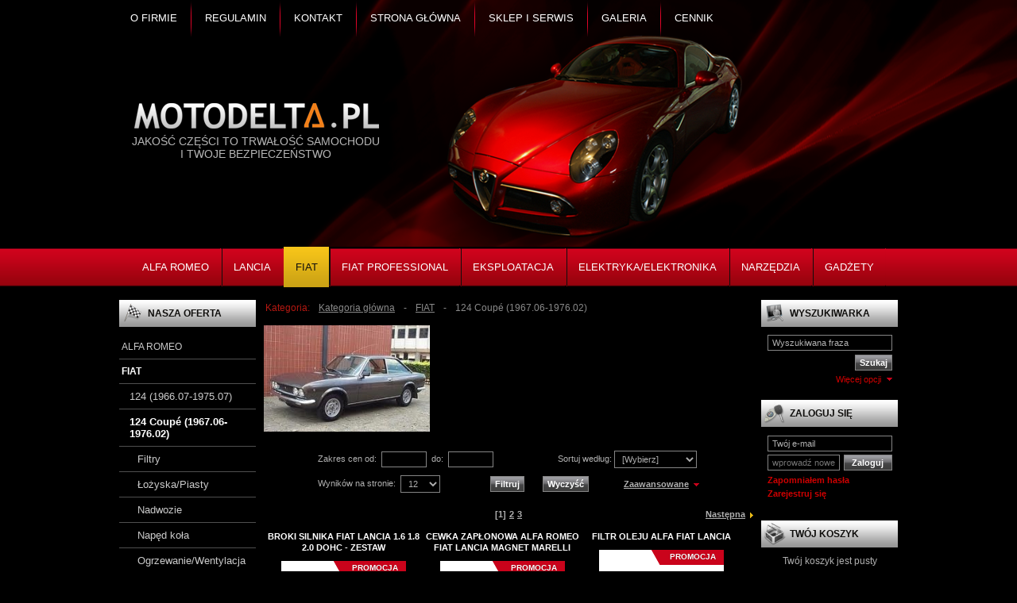

--- FILE ---
content_type: text/html; charset=UTF-8
request_url: https://motodelta.pl/124-coup%C3%A9-(1967-06-1976-02),3474,0.html
body_size: 8918
content:
<!DOCTYPE HTML PUBLIC "-//W3C//DTD HTML 4.01//EN" "http://www.w3.org/TR/html4/strict.dtd"><html><head><meta http-equiv="Content-Language" content="pl"><meta http-equiv="Content-Type" content="text/html; charset=utf-8"><meta http-equiv="Content-Style-Type" content="text/css"><meta http-equiv="Content-Script-Type" content="text/javascript"><meta name="viewport" content="width=device-width, initial-scale=1.0, user-scalable=1"><title>124 Coupé (1967.06-1976.02)</title><meta name="Keywords" content="124 Coupé (1967.06-1976.02)"><meta name="Description" content="124 Coupé (1967.06-1976.02)"><link rel="canonical" href="https://motodelta.pl/124-coupé-(1967-06-1976-02),3474,0.html"><meta name="apple-mobile-web-app-title" content="MOTODELTA.PL"><meta property="article:author" content="MOTODELTA.PL"><meta property="article:publisher" content="MOTODELTA.PL"><link rel="shortcut icon" href="gfx/i1335539873.ico"><script type="text/javascript" src="js/jquery-1.12.1.min.js"></script><script type="text/javascript" src="js/jquery-ui-1.11.4.min.js"></script><script async type="text/javascript" src="js/jquery-migrate-1.2.1.min.js"></script><link rel="stylesheet" property="stylesheet" href="js/jquery-ui-1.11.4.min.css"></head><body   ><div id="wrapper" style="background: transparent url(gfx/) no-repeat scroll 50% 0;"><table id="main" cellpadding="0" cellspacing="0"><tr><td id="main_td"><link rel="stylesheet" href="grafika/prettyPhoto.css" type="text/css" media="screen"><link rel="stylesheet" href="szablony/MotoDelta/grafika/styl.css?v=20221109" type="text/css"><link rel="stylesheet" href="szablony/MotoDelta/grafika/motodelta.css?v=20221109" type="text/css"><!--[if lt IE 7]><link rel="stylesheet" href="szablony/MotoDelta/grafika/styl_IE6.css" type="text/css"><![endif]--><!--[if IE]><link rel="stylesheet" href="szablony/MotoDelta/grafika/styl_IE.css" type="text/css"><![endif]--><link rel="stylesheet" href="grafika/cusStyle.css" type="text/css"><div id="main_top"><div id="logo"><a href="https://motodelta.pl/index.html?kat=0"><img src="gfx/1335452951.38.png" alt="" title=""></a></div><div id="motto">JAKOŚĆ CZĘŚCI TO TRWAŁOŚĆ SAMOCHODU<br>I TWOJE BEZPIECZEŃSTWO</div><div id="menuTop"><a href="o-firmie,6,5.htm"   ><span>O firmie</span></a><span class="sep">&nbsp;</span><a href="regulamin,6,10.htm"   ><span>Regulamin</span></a><span class="sep">&nbsp;</span><a href="kontakt,6,6.htm"   ><span>Kontakt</span></a><span class="sep">&nbsp;</span><a href="strona-glowna,6,1.htm"   ><span>Strona główna</span></a><span class="sep">&nbsp;</span><a href="sklep-i-serwis,6,14.htm"   ><span>Sklep i serwis</span></a><span class="sep">&nbsp;</span><a   href="galeria.php"><span>Galeria</span></a><span class="sep">&nbsp;</span><a href="cennik,6,22.htm"   ><span>Cennik</span></a></div></div><div id="menuHeader"><div><a href="alfa-romeo,5,0.html"   >ALFA ROMEO</a><span class="sep">&nbsp;</span><a href="lancia,7,0.html"   >LANCIA</a><span class="sep">&nbsp;</span><a href="fiat,3472,0.html" class="selected"   >FIAT</a><span class="sep">&nbsp;</span><a href="fiat-professional,2273,0.html"   >FIAT PROFESSIONAL</a><span class="sep">&nbsp;</span><a href="eksploatacja,1,0.html"   >EKSPLOATACJA</a><span class="sep">&nbsp;</span><a href="elektryka-elektronika,2,0.html"   >ELEKTRYKA/ELEKTRONIKA</a><span class="sep">&nbsp;</span><a href="narzedzia,3,0.html"   >NARZĘDZIA</a><span class="sep">&nbsp;</span><a href="gadzety,4,0.html"   >GADŻETY</a></div></div><table id="k3" cellpadding="0" cellspacing="0"><tr><td class="k31"><div id="k31"><div class="box" id="box_catMenu"><div class="head"><div class="headTitle">Nasza Oferta</div></div><div class="content"><ul class="styl1"  ><li   class="zwiniete1"   ><p><a href="alfa-romeo,5,0.html"   title="ALFA ROMEO"  >ALFA ROMEO</a></p></li><li   class="rozwiniete1"   ><p><a href="fiat,3472,0.html"  class="selected"   title="FIAT"  >FIAT</a></p><ul class="styl1"  ><li   class="zwiniete2"   ><p><a href="124-(1966-07-1975-07),3473,0.html"   title="124 (1966.07-1975.07)"  >124 (1966.07-1975.07)</a></p></li><li   class="rozwiniete2"   ><p><a href="124-coupé-(1967-06-1976-02),3474,0.html"  class="selected"   title="124 Coupé (1967.06-1976.02)"  >124 Coupé (1967.06-1976.02)</a></p><ul class="styl1"  ><li   class="zwiniete3"   ><p><a href="filtry,3500,0.html"   title="Filtry"  >Filtry</a></p></li><li   class="zwiniete3"   ><p><a href="lozyska-piasty,3516,0.html"   title="Łożyska/Piasty"  >Łożyska/Piasty</a></p></li><li   class="zwiniete3"   ><p><a href="nadwozie,3531,0.html"   title="Nadwozie"  >Nadwozie</a></p></li><li   class="zwiniete3"   ><p><a href="naped-kola,3546,0.html"   title="Napęd koła"  >Napęd koła</a></p></li><li   class="zwiniete3"   ><p><a href="ogrzewanie-wentylacja,3562,0.html"   title="Ogrzewanie/Wentylacja"  >Ogrzewanie/Wentylacja</a></p></li><li   class="zwiniete3"   ><p><a href="paski-napedowe,3577,0.html"   title="Paski napędowe"  >Paski napędowe</a></p></li><li   class="zwiniete3"   ><p><a href="rozrzad,3592,0.html"   title="Rozrząd"  >Rozrząd</a></p></li><li   class="zwiniete3"   ><p><a href="silnik,3607,0.html"   title="Silnik"  >Silnik</a></p></li><li   class="zwiniete3"   ><p><a href="sprzeglo,3622,0.html"   title="Sprzęgło"  >Sprzęgło</a></p></li><li   class="zwiniete3"   ><p><a href="system-tworzenia-mieszanki-paliwowej,3637,0.html"   title="System tworzenia mieszanki paliwowej"  >System tworzenia mieszanki paliwowej</a></p></li><li   class="zwiniete3"   ><p><a href="uklad-chlodzenia,3652,0.html"   title="Układ chłodzenia"  >Układ chłodzenia</a></p></li><li   class="zwiniete3"   ><p><a href="uklad-elektryczny,3667,0.html"   title="Układ elektryczny"  >Układ elektryczny</a></p></li><li   class="zwiniete3"   ><p><a href="uklad-hamulcowy,3682,0.html"   title="Układ hamulcowy"  >Układ hamulcowy</a></p></li><li   class="zwiniete3"   ><p><a href="uklad-kierowniczy,3697,0.html"   title="Układ kierowniczy"  >Układ kierowniczy</a></p></li><li   class="zwiniete3"   ><p><a href="uklad-wydechowy,3712,0.html"   title="Układ wydechowy"  >Układ wydechowy</a></p></li><li   class="zwiniete3"   ><p><a href="uklad-zaplonowy,3728,0.html"   title="Układ zapłonowy"  >Układ zapłonowy</a></p></li><li   class="zwiniete3"   ><p><a href="uklad-zasilania-paliwem,3743,0.html"   title="Układ zasilania paliwem"  >Układ zasilania paliwem</a></p></li><li   class="zwiniete3"   ><p><a href="zawieszenie,3758,0.html"   title="Zawieszenie"  >Zawieszenie</a></p></li></ul></li><li   class="zwiniete2"   ><p><a href="124-familiare-(1967-04-1975-03),3475,0.html"   title="124 Familiare (1967.04-1975.03)"  >124 Familiare (1967.04-1975.03)</a></p></li><li   class="zwiniete2"   ><p><a href="124-spider-(1966-01-1985-11),3476,0.html"   title="124 Spider (1966.01-1985.11)"  >124 Spider (1966.01-1985.11)</a></p></li><li   class="zwiniete2"   ><p><a href="125-i-125p-(1967-07-1990-08),3479,0.html"   title="125 i 125p (1967.07-1990.08)"  >125 i 125p (1967.07-1990.08)</a></p></li><li   class="zwiniete2"   ><p><a href="126-i-126p-(1972-09-2000-09),3480,0.html"   title="126 i 126p (1972.09-2000.09)"  >126 i 126p (1972.09-2000.09)</a></p></li><li   class="zwiniete2"   ><p><a href="127-(1971-06-1986-12),3481,0.html"   title="127 (1971.06-1986.12)"  >127 (1971.06-1986.12)</a></p></li><li   class="zwiniete2"   ><p><a href="128-(1969-03-1984-12),3483,0.html"   title="128 (1969.03-1984.12)"  >128 (1969.03-1984.12)</a></p></li><li   class="zwiniete2"   ><p><a href="128-coupé-(1972-03-1981-12),3484,0.html"   title="128 Coupé (1972.03-1981.12)"  >128 Coupé (1972.03-1981.12)</a></p></li><li   class="zwiniete2"   ><p><a href="130-(1969-06-1978-03),3485,0.html"   title="130 (1969.06-1978.03)"  >130 (1969.06-1978.03)</a></p></li><li   class="zwiniete2"   ><p><a href="131-(1974-10-1986-12),3486,0.html"   title="131 (1974.10-1986.12)"  >131 (1974.10-1986.12)</a></p></li><li   class="zwiniete2"   ><p><a href="132-(1972-04-1982-12),3487,0.html"   title="132 (1972.04-1982.12)"  >132 (1972.04-1982.12)</a></p></li><li   class="zwiniete2"   ><p><a href="135-dino-coupé-(1972-10-1974-03),3488,0.html"   title="135 DINO Coupé (1972.10-1974.03)"  >135 DINO Coupé (1972.10-1974.03)</a></p></li><li   class="zwiniete2"   ><p><a href="135-dino-spider-(1967-10-1972-01),3489,0.html"   title="135 DINO Spider (1967.10->1972.01)"  >135 DINO Spider (1967.10->1972.01)</a></p></li><li   class="zwiniete2"   ><p><a href="147-(1976-10-1996-12),3490,0.html"   title="147 (1976.10-1996.12)"  >147 (1976.10-1996.12)</a></p></li><li   class="zwiniete2"   ><p><a href="500-(1957-01-1976-01),3491,0.html"   title="500 (1957.01-1976.01)"  >500 (1957.01-1976.01)</a></p></li><li   class="zwiniete2"   ><p><a href="500-(2007-10------),3492,0.html"   title="500 (2007.10-  .  )"  >500 (2007.10-  .  )</a></p></li><li   class="zwiniete2"   ><p><a href="500l-(351_352_)(2012-09----),4916,0.html"   title="500L (351_352_)(2012.09-...)"  >500L (351_352_)(2012.09-...)</a></p></li><li   class="zwiniete2"   ><p><a href="500x-(334_)(2014-09----),4917,0.html"   title="500X (334_)(2014.09-...)"  >500X (334_)(2014.09-...)</a></p></li><li   class="zwiniete2"   ><p><a href="600-(1955-03-1971-02),3494,0.html"   title="600 (1955.03-1971.02)"  >600 (1955.03-1971.02)</a></p></li><li   class="zwiniete2"   ><p><a href="850-(1964-07-1972-10),3495,0.html"   title="850 (1964.07-1972.10)"  >850 (1964.07-1972.10)</a></p></li><li   class="zwiniete2"   ><p><a href="850-coupé-(1964-07-1972-12),3496,0.html"   title="850 Coupé (1964.07-1972.12)"  >850 Coupé (1964.07-1972.12)</a></p></li><li   class="zwiniete2"   ><p><a href="850-spider-(1965-10-1972-12),3497,0.html"   title="850 Spider (1965.10-1972.12)"  >850 Spider (1965.10-1972.12)</a></p></li><li   class="zwiniete2"   ><p><a href="albea-(178)(2002-02-----),4745,0.html"   title="ALBEA (178)(2002.02- ...)"  >ALBEA (178)(2002.02- ...)</a></p></li><li   class="zwiniete2"   ><p><a href="argenta-(132a)(1977-05-1987-03),3881,0.html"   title="ARGENTA (132A)(1977.05-1987.03)"  >ARGENTA (132A)(1977.05-1987.03)</a></p></li><li   class="zwiniete2"   ><p><a href="barchetta-(183)(1995-03-----),3882,0.html"   title="BARCHETTA (183)(1995.03- .  )"  >BARCHETTA (183)(1995.03- .  )</a></p></li><li   class="zwiniete2"   ><p><a href="brava-(182)(1995-10-2002-12),3883,0.html"   title="BRAVA (182)(1995.10-2002.12)"  >BRAVA (182)(1995.10-2002.12)</a></p></li><li   class="zwiniete2"   ><p><a href="bravo-i-(182)(1995-10-2001-10),3884,0.html"   title="BRAVO I (182)(1995.10-2001.10)"  >BRAVO I (182)(1995.10-2001.10)</a></p></li><li   class="zwiniete2"   ><p><a href="bravo-ii-(198)(2006-11------),3885,0.html"   title="BRAVO II (198)(2006.11-  .  )"  >BRAVO II (198)(2006.11-  .  )</a></p></li><li   class="zwiniete2"   ><p><a href="campagnola-(1974-06-1989-10),3886,0.html"   title="CAMPAGNOLA (1974.06-1989.10)"  >CAMPAGNOLA (1974.06-1989.10)</a></p></li><li   class="zwiniete2"   ><p><a href="cinquecento-(170)(1991-07-1999-07),3887,0.html"   title="CINQUECENTO (170)(1991.07-1999.07)"  >CINQUECENTO (170)(1991.07-1999.07)</a></p></li><li   class="zwiniete2"   ><p><a href="coupe-(fa-175)(1993-11-2000-08),3888,0.html"   title="COUPE (FA/175)(1993.11-2000.08)"  >COUPE (FA/175)(1993.11-2000.08)</a></p></li><li   class="zwiniete2"   ><p><a href="croma-(154)(1985-12-1996-12),3890,0.html"   title="CROMA (154)(1985.12-1996.12)"  >CROMA (154)(1985.12-1996.12)</a></p></li><li   class="zwiniete2"   ><p><a href="croma-(194)(2005-06------),3891,0.html"   title="CROMA (194)(2005.06-  .  )"  >CROMA (194)(2005.06-  .  )</a></p></li><li   class="zwiniete2"   ><p><a href="doblo-(119)(2001-03-2006-08),4743,0.html"   title="DOBLO (119)(2001.03-2006.08)"  >DOBLO (119)(2001.03-2006.08)</a></p></li><li   class="zwiniete2"   ><p><a href="doblo-(263)-(2009-11-----),4744,0.html"   title="DOBLO (263) (2009.11- ...)"  >DOBLO (263) (2009.11- ...)</a></p></li><li   class="zwiniete2"   ><p><a href="freemont-(jc)(2011-08-----),3892,0.html"   title="FREEMONT (JC)(2011.08- .  )"  >FREEMONT (JC)(2011.08- .  )</a></p></li><li   class="zwiniete2"   ><p><a href="grande-punto-(199)(2005-10------),3893,0.html"   title="GRANDE PUNTO (199)(2005.10-  .  )"  >GRANDE PUNTO (199)(2005.10-  .  )</a></p></li><li   class="zwiniete2"   ><p><a href="idea-(2003-12------),3894,0.html"   title="IDEA (2003.12-  .  )"  >IDEA (2003.12-  .  )</a></p></li><li   class="zwiniete2"   ><p><a href="linea-(323)(2007-06------),3895,0.html"   title="LINEA (323)(2007.06-  .  )"  >LINEA (323)(2007.06-  .  )</a></p></li><li   class="zwiniete2"   ><p><a href="marea-(185)(1996-09------),3896,0.html"   title="MAREA (185)(1996.09-  .  )"  >MAREA (185)(1996.09-  .  )</a></p></li><li   class="zwiniete2"   ><p><a href="marea-weekend-(185)(1996-09------),3897,0.html"   title="MAREA Weekend (185)(1996.09-  .  )"  >MAREA Weekend (185)(1996.09-  .  )</a></p></li><li   class="zwiniete2"   ><p><a href="multipla-(186)(1999-04-2010-12),3898,0.html"   title="MULTIPLA (186)(1999.04-2010.12)"  >MULTIPLA (186)(1999.04-2010.12)</a></p></li><li   class="zwiniete2"   ><p><a href="palio-weekend-(178dx)(1996-04------),3899,0.html"   title="PALIO Weekend (178DX)(1996.04-  .  )"  >PALIO Weekend (178DX)(1996.04-  .  )</a></p></li><li   class="zwiniete2"   ><p><a href="panda-(141a_)(1980-03-2004-07),3900,0.html"   title="PANDA (141A_)(1980.03-2004.07)"  >PANDA (141A_)(1980.03-2004.07)</a></p></li><li   class="zwiniete2"   ><p><a href="panda-(169)(2003-09------),3901,0.html"   title="PANDA (169)(2003.09-  .  )"  >PANDA (169)(2003.09-  .  )</a></p></li><li   class="zwiniete2"   ><p><a href="panda-(312)(2012-02------),3902,0.html"   title="PANDA (312)(2012.02-  .  )"  >PANDA (312)(2012.02-  .  )</a></p></li><li   class="zwiniete2"   ><p><a href="punto-(176)(1993-09-1999-09),3903,0.html"   title="PUNTO (176)(1993.09-1999.09)"  >PUNTO (176)(1993.09-1999.09)</a></p></li><li   class="zwiniete2"   ><p><a href="punto-(188)(1999-09------),3904,0.html"   title="PUNTO (188)(1999.09-  .  )"  >PUNTO (188)(1999.09-  .  )</a></p></li><li   class="zwiniete2"   ><p><a href="punto-evo-(2008-07-2012-02),3905,0.html"   title="PUNTO EVO (2008.07-2012.02)"  >PUNTO EVO (2008.07-2012.02)</a></p></li><li   class="zwiniete2"   ><p><a href="qubo-(225)(2008-09-----),4410,0.html"   title="QUBO (225)(2008.09- .  )"  >QUBO (225)(2008.09- .  )</a></p></li><li   class="zwiniete2"   ><p><a href="regata-(138)(1983-09-1990-12),3906,0.html"   title="REGATA (138)(1983.09-1990.12)"  >REGATA (138)(1983.09-1990.12)</a></p></li><li   class="zwiniete2"   ><p><a href="regata-weekend-(1984-01-1991-06),3907,0.html"   title="REGATA Weekend (1984.01-1991.06)"  >REGATA Weekend (1984.01-1991.06)</a></p></li><li   class="zwiniete2"   ><p><a href="ritmo-bertone-convertible(1979-10-1989-07),3909,0.html"   title="RITMO Bertone Convertible(1979.10-1989.07)"  >RITMO Bertone Convertible(1979.10-1989.07)</a></p></li><li   class="zwiniete2"   ><p><a href="ritmo-i-(138a)(1978-01-1987-05),3910,0.html"   title="RITMO I (138A)(1978.01-1987.05)"  >RITMO I (138A)(1978.01-1987.05)</a></p></li><li   class="zwiniete2"   ><p><a href="ritmo-ii-(138a)(1982-10-1988-12),3911,0.html"   title="RITMO II (138A)(1982.10-1988.12)"  >RITMO II (138A)(1982.10-1988.12)</a></p></li><li   class="zwiniete2"   ><p><a href="scudo-(270_)(2007-01------),3913,0.html"   title="SCUDO (270_)(2007.01-  .  )"  >SCUDO (270_)(2007.01-  .  )</a></p></li><li   class="zwiniete2"   ><p><a href="scudo-combinato-(220p)-1996-02-2006-12),3912,0.html"   title="SCUDO Combinato (220P) 1996.02-2006.12)"  >SCUDO Combinato (220P) 1996.02-2006.12)</a></p></li><li   class="zwiniete2"   ><p><a href="sedici-(2006-06------),4396,0.html"   title="SEDICI (2006.06-  .  )"  >SEDICI (2006.06-  .  )</a></p></li><li   class="zwiniete2"   ><p><a href="seicento-(187)-(1998-01-----),4397,0.html"   title="SEICENTO (187) (1998.01- .  )"  >SEICENTO (187) (1998.01- .  )</a></p></li><li   class="zwiniete2"   ><p><a href="siena-(178_)-(1996-04------),4398,0.html"   title="SIENA (178_) (1996.04-  .  )"  >SIENA (178_) (1996.04-  .  )</a></p></li><li   class="zwiniete2"   ><p><a href="stilo-(192)(2001-10-----),4399,0.html"   title="STILO (192)(2001.10- .  )"  >STILO (192)(2001.10- .  )</a></p></li><li   class="zwiniete2"   ><p><a href="stilo-multi-wagon-(192)(2003-01-----),4400,0.html"   title="STILO Multi Wagon (192)(2003.01- .  )"  >STILO Multi Wagon (192)(2003.01- .  )</a></p></li><li   class="zwiniete2"   ><p><a href="tempra-(159)(1990-03-1998-12),4402,0.html"   title="TEMPRA (159)(1990.03-1998.12)"  >TEMPRA (159)(1990.03-1998.12)</a></p></li><li   class="zwiniete2"   ><p><a href="tempra-s-w--(159)(1990-03-1997-08),4403,0.html"   title="TEMPRA S.W. (159)(1990.03-1997.08)"  >TEMPRA S.W. (159)(1990.03-1997.08)</a></p></li><li   class="zwiniete2"   ><p><a href="tipo-(160)(1987-07-1995-04),4404,0.html"   title="TIPO (160)(1987.07-1995.04)"  >TIPO (160)(1987.07-1995.04)</a></p></li><li   class="zwiniete2"   ><p><a href="tipo-kombi-(357_),4853,0.html"   title="TIPO kombi (357_)"  >TIPO kombi (357_)</a></p></li><li   class="zwiniete2"   ><p><a href="tipo-liftback-(357_),4852,0.html"   title="TIPO liftback (357_)"  >TIPO liftback (357_)</a></p></li><li   class="zwiniete2"   ><p><a href="tipo-sedan-(356_),4850,0.html"   title="TIPO sedan (356_)"  >TIPO sedan (356_)</a></p></li><li   class="zwiniete2"   ><p><a href="ulysse-(179ax)(2002-08-----),4405,0.html"   title="ULYSSE (179AX)(2002.08- .  )"  >ULYSSE (179AX)(2002.08- .  )</a></p></li><li   class="zwiniete2"   ><p><a href="ulysse-(220)(1994-06-2002-08),4406,0.html"   title="ULYSSE (220)(1994.06-2002.08)"  >ULYSSE (220)(1994.06-2002.08)</a></p></li><li   class="zwiniete2"   ><p><a href="uno-(146a-e)(1983-01-2000-08),4408,0.html"   title="UNO (146A/E)(1983.01-2000.08)"  >UNO (146A/E)(1983.01-2000.08)</a></p></li><li   class="zwiniete2"   ><p><a href="x-1-9-(128-as)(1972-11-1989-12),4409,0.html"   title="X 1/9 (128 AS)(1972.11-1989.12)"  >X 1/9 (128 AS)(1972.11-1989.12)</a></p></li></ul></li><li   class="zwiniete1"   ><p><a href="lancia,7,0.html"   title="LANCIA"  >LANCIA</a></p></li><li   class="zwiniete1"   ><p><a href="fiat-professional,2273,0.html"   title="FIAT PROFESSIONAL"  >FIAT PROFESSIONAL</a></p></li><li   class="zwiniete1"   ><p><a href="eksploatacja,1,0.html"   title="EKSPLOATACJA"  >EKSPLOATACJA</a></p></li><li   class="zwiniete1"   ><p><a href="elektryka-elektronika,2,0.html"   title="ELEKTRYKA/ELEKTRONIKA"  >ELEKTRYKA/ELEKTRONIKA</a></p></li><li   class="zwiniete1"   ><p><a href="narzedzia,3,0.html"   title="NARZĘDZIA"  >NARZĘDZIA</a></p></li><li   class="zwiniete1"   ><p><a href="gadzety,4,0.html"   title="GADŻETY"  >GADŻETY</a></p></li></ul></div></div><div class="box" id="box_proList"><div class="head"><div class="headTitle">Promocje</div></div><div class="content"><div class="promocyjne proList"><table cellspacing="0" cellpadding="0" class="proList" ><tr  ><td    >
<div class="itemPromotion">
	<div class="nazwa"><a href="piasta-z-lozyskiem-tyl-alfa-romeo-147-156-gt-po-2004-10---30-mm---skf,100,296.html">PIASTA Z ŁOŻYSKIEM TYŁ ALFA ROMEO 147 156 GT PO 2004.10 , 30 mm , SKF</a></div>
	<div class="fotka"><a rel="nofollow" href="piasta-z-lozyskiem-tyl-alfa-romeo-147-156-gt-po-2004-10---30-mm---skf,100,296.html" style="background: #ffffff url(gfx/mini/1391969478.02.jpg) no-repeat 50% 50%;"></a></div>
	<div class="ceny"><span class="etykieta stara">Cena</span> <span class="cena_stara">280.00<span class="waluta">PLN</span></span><br>
					<span class="etykieta">Cena</span> <span class="cena_promocja">225.00<span class="waluta">PLN</span></span></div>
	<div class="buttons"><div class="do_koszyka"><a class="button" rel="nofollow" href="koszyk.php?id=296&amp;back=1&amp;kat=">Do koszyka</a></div>
			<div class="do_szczegolow"><a class="button" rel="nofollow" href="piasta-z-lozyskiem-tyl-alfa-romeo-147-156-gt-po-2004-10---30-mm---skf,100,296.html">Zobacz</a></div>
	</div>
</div></td></tr><tr    ><td    >
<div class="itemPromotion">
	<div class="nazwa"><a href="tuleja-zwrotnicy-tyl-alfa-romeo-164-lancia-kappa,1917,177.html">TULEJA ZWROTNICY TYŁ ALFA ROMEO 164 LANCIA KAPPA</a></div>
	<div class="fotka"><a rel="nofollow" href="tuleja-zwrotnicy-tyl-alfa-romeo-164-lancia-kappa,1917,177.html" style="background: #ffffff url(gfx/mini/1356508847.3.jpg) no-repeat 50% 50%;"></a></div>
	<div class="ceny"><span class="etykieta stara">Cena</span> <span class="cena_stara">15.00<span class="waluta">PLN</span></span><br>
					<span class="etykieta">Cena</span> <span class="cena_promocja">12.00<span class="waluta">PLN</span></span></div>
	<div class="buttons"><div class="do_koszyka"><a class="button" rel="nofollow" href="koszyk.php?id=177&amp;back=1&amp;kat=">Do koszyka</a></div>
			<div class="do_szczegolow"><a class="button" rel="nofollow" href="tuleja-zwrotnicy-tyl-alfa-romeo-164-lancia-kappa,1917,177.html">Zobacz</a></div>
	</div>
</div></td></tr></table></div></div></div><div class="box" id="box_newList"><div class="head"><div class="headTitle">Nowości</div></div><div class="content"><div class="promocyjne newList"><table cellspacing="0" cellpadding="0" class="newList" ><tr  ><td    >
<div class="itemPromotion">
	<div class="nazwa"><a href="wycieraczki-szyby-alfa-romeo-159--brera--spider---hella,166,343.html">WYCIERACZKI SZYBY ALFA ROMEO 159, BRERA, SPIDER - HELLA </a></div>
	<div class="fotka"><a rel="nofollow" href="wycieraczki-szyby-alfa-romeo-159--brera--spider---hella,166,343.html" style="background: #ffffff url(gfx/mini/1413145032.63.jpg) no-repeat 50% 50%;"></a></div>
	<div class="ceny"><span class="etykieta stara">Cena</span> <span class="cena_stara">90.00<span class="waluta">PLN</span></span><br>
					<span class="etykieta">Cena</span> <span class="cena_promocja">69.00<span class="waluta">PLN</span></span></div>
	<div class="buttons"><div class="do_szczegolow"><a class="button" rel="nofollow" href="wycieraczki-szyby-alfa-romeo-159--brera--spider---hella,166,343.html">Zobacz</a></div>
	</div>
</div></td></tr><tr    ><td    >
<div class="itemPromotion">
	<div class="nazwa"><a href="przegub-napedowy-zewnetrzny-alfa-fiat-lancia-1-9-jtd-2-4-jtd-2-5-v6,232,300.html">PRZEGUB NAPĘDOWY ZEWNĘTRZNY ALFA FIAT LANCIA 1.9 JTD 2.4 JTD 2.5 V6</a></div>
	<div class="fotka"><a rel="nofollow" href="przegub-napedowy-zewnetrzny-alfa-fiat-lancia-1-9-jtd-2-4-jtd-2-5-v6,232,300.html" style="background: #ffffff url(gfx/mini/1394363182.81.jpg) no-repeat 50% 50%;"></a></div>
	<div class="ceny"><span class="etykieta stara">Cena</span> <span class="cena_stara">140.00<span class="waluta">PLN</span></span><br>
					<span class="etykieta">Cena</span> <span class="cena_promocja">90.00<span class="waluta">PLN</span></span></div>
	<div class="buttons"><div class="do_koszyka"><a class="button" rel="nofollow" href="koszyk.php?id=300&amp;back=1&amp;kat=">Do koszyka</a></div>
			<div class="do_szczegolow"><a class="button" rel="nofollow" href="przegub-napedowy-zewnetrzny-alfa-fiat-lancia-1-9-jtd-2-4-jtd-2-5-v6,232,300.html">Zobacz</a></div>
	</div>
</div></td></tr></table></div></div></div></div></td><td class="k32"><div id="k32"><FORM style="margin : 0;" ENCTYPE="multipart/form-data" ACTION="listaProduktow.php" METHOD="get" NAME="lista" ><div class="catPath" itemscope itemtype="https://schema.org/BreadcrumbList"><span class="etykieta">Kategoria:</span> <h2 style="display: inline;" itemprop="itemListElement" itemscope itemtype="https://schema.org/ListItem"> <a class="breadcrumbs" HREF="https://motodelta.pl/" title="Kategoria główna"><span class="breadcrumb-name">Kategoria główna</span></a> </h2>  <span class="sep">-</span>  <h2 style="display: inline;" itemprop="itemListElement" itemscope itemtype="https://schema.org/ListItem"> <a class="breadcrumbs" HREF="https://motodelta.pl/fiat,3472,0.html" title="FIAT"><span class="breadcrumb-name">FIAT</span></a> </h2>  <span class="sep">-</span>  <h2 style="display: inline;" itemprop="itemListElement" itemscope itemtype="https://schema.org/ListItem"> <span class="breadcrumbs"><span class="breadcrumb-name">124 Coupé (1967.06-1976.02)</span></span> </h2> </div><div class="catPicDesc noPrint"><div class="catPic"><img src="gfx/1345418524.41.jpg" alt="124 coupe" width="209" height="134"></div></div><div class="filtry"><table class="filtry" id="f1" cellpadding="0" cellspacing="0"><tr><td id="zakresCen">Zakres cen<span class="colon">:</span>&nbsp;od<span class="colon">:</span> <input type="text" name="dbInputGte[vfcd6b429ba]" value="" size=4  > do<span class="colon">:</span> <input type="text" name="dbInputLte[vfcd6b429ba]" value="" size=4  ></td><td id="sortujWg">Sortuj według<span class="colon">:</span><select  name="dbSel[v3f97a3317f] "  onchange=" document.lista.v4afcf40889.value=this.value; submit();"  ><option class="styl1"  value="" >[Wybierz]</option><option class="styl2"  value="v88658c260f" >Domyślnie</option><option class="styl1"  value="v88b59e2718" >Ceny rosnąco</option><option class="styl2"  value="v7e8016ec5f" >Ceny malejąco</option><option class="styl1"  value="v8b1dc12b23" >Nazwy A-Z</option><option class="styl2"  value="v8f7b68230c" >Nazwy Z-A</option></select></td></tr></table><div class="hr"></div><table class="filtry" id="f4" cellpadding="0" cellspacing="0"><tr><td id="iloscWynikow">Wyników na stronie<span class="colon">:</span> <select name="v13a33a0615"   onchange="document.lista.submit();" ><option class="styl1"  value="4" >4</option><option class="styl2"  value="6" >6</option><option class="styl1"  value="12"  selected >12</option><option class="styl2"  value="24" >24</option><option class="styl1"  value="36" >36</option><option class="styl2"  value="60" >60</option><option class="styl1"  value="180" >180</option><option class="styl2"  value="300" >300</option><option class="styl1"  value="600" >600</option></select></td><td id="buttonFiltruj"><input type="submit" class="button" id="filtruj" name="filtruj" value="Filtruj" onfocus="this.blur();" onclick="document.lista.dbFin.value=''; "></td><td id="buttonWyczysc"><input type="button" class="button" id="wyczysc" name="wyczysc" value="Wyczyść" onfocus="this.blur();" onClick="location.href='listaProduktow.php?resetItem=1&kat=0'" ></td><td id="rozwijanie"><a class="button2" id="zaaw" href="listaProduktow.php?adv=1&amp;resetItem=1">Zaawansowane</a></td></tr></table></div><table class="listNav noPrint" cellpadding="0" cellspacing="0"><tr><td id="poprzednia" class="poprzednia"></td><td id="nawigacja" class="nawigacja"><span class="pageSelector" ><a href="listaProduktow.php?vc87525b50c=1&amp;kat=3474" class="selected"  title="[1]"  >[1]</a><a href="listaProduktow.php?vc87525b50c=2&amp;kat=3474"   title="2"  >2</a><a href="listaProduktow.php?vc87525b50c=3&amp;kat=3474"   title="3"  >3</a></span></td><td id="nastepna" class="nastepna"><a  class="page pageNext"  HREF="listaProduktow.php?vc87525b50c=2&amp;kat=3474" aria-label="Następna">Następna</a></td></tr></table><script type="text/javascript"> function sortclick(v1,v2)
				  {
				  document.lista.v4afcf40889.value=v1 ;
				  document.lista.v8ad00a687d.value=v2 ;
				  document.lista.submit();
				  }; </script><table id="lista_towarow2" cellpadding="0" cellspacing="0"  ><tr  id=r5e85efb484  ><td   >
<div class="item" itemscope itemtype="https://schema.org/IndividualProduct">
	<div class="nazwa"><a href="broki-silnika-fiat-lancia-1-6-1-8-2-0-dohc---zestaw,3474,484.html" itemprop="url">BROKI SILNIKA FIAT LANCIA 1.6 1.8 2.0 DOHC - ZESTAW</a></div>
	<div class="fotka"><a rel="nofollow" href="broki-silnika-fiat-lancia-1-6-1-8-2-0-dohc---zestaw,3474,484.html" style="background: #ffffff url(gfx/mini/1451159290.6.jpg) no-repeat 50% 50%;"><span class="Ikony" title="Promocja"><span class="ikona_p">Promocja</span></span>
	</a></div>
	<div class="ceny"><span class="etykieta stara">Cena</span> <span class="cena_stara">60.00<span class="waluta">PLN</span></span><br>
			<span class="etykieta">Cena</span> <span class="cena_promocja">50.00<span class="waluta">PLN</span></span></div>
	<div class="buttons"><div class="do_koszyka"><a class="button" rel="nofollow" href="koszyk.php?id=484&amp;back=1&amp;kat=">Do koszyka</a></div>
			<div class="do_szczegolow"><a class="button" rel="nofollow" href="broki-silnika-fiat-lancia-1-6-1-8-2-0-dohc---zestaw,3474,484.html">Zobacz</a></div>
	</div>
</div></td><td   >
<div class="item" itemscope itemtype="https://schema.org/IndividualProduct">
	<div class="nazwa"><a href="cewka-zaplonowa-alfa-romeo-fiat-lancia-magnet-marelli,3474,281.html" itemprop="url">CEWKA ZAPŁONOWA ALFA ROMEO FIAT LANCIA MAGNET MARELLI</a></div>
	<div class="fotka"><a rel="nofollow" href="cewka-zaplonowa-alfa-romeo-fiat-lancia-magnet-marelli,3474,281.html" style="background: #ffffff url(gfx/mini/1387221859.12.jpg) no-repeat 50% 50%;"><span class="Ikony" title="Promocja"><span class="ikona_p">Promocja</span></span>
	</a></div>
	<div class="ceny"><span class="etykieta stara">Cena</span> <span class="cena_stara">75.00<span class="waluta">PLN</span></span><br>
			<span class="etykieta">Cena</span> <span class="cena_promocja">70.00<span class="waluta">PLN</span></span></div>
	<div class="buttons"><div class="do_koszyka"><a class="button" rel="nofollow" href="koszyk.php?id=281&amp;back=1&amp;kat=">Do koszyka</a></div>
			<div class="do_szczegolow"><a class="button" rel="nofollow" href="cewka-zaplonowa-alfa-romeo-fiat-lancia-magnet-marelli,3474,281.html">Zobacz</a></div>
	</div>
</div></td><td   >
<div class="item" itemscope itemtype="https://schema.org/IndividualProduct">
	<div class="nazwa"><a href="filtr-oleju-alfa-fiat-lancia,3474,498.html" itemprop="url">FILTR OLEJU ALFA FIAT LANCIA </a></div>
	<div class="fotka"><a rel="nofollow" href="filtr-oleju-alfa-fiat-lancia,3474,498.html" style="background: #ffffff url(gfx/mini/1451221613.38.jpg) no-repeat 50% 50%;"><span class="Ikony" title="Promocja"><span class="ikona_p">Promocja</span></span>
	</a></div>
	<div class="ceny"><span class="etykieta stara">Cena</span> <span class="cena_stara">20.00<span class="waluta">PLN</span></span><br>
			<span class="etykieta">Cena</span> <span class="cena_promocja">15.00<span class="waluta">PLN</span></span></div>
	<div class="buttons"><div class="do_szczegolow"><a class="button" rel="nofollow" href="filtr-oleju-alfa-fiat-lancia,3474,498.html">Zobacz</a></div>
	</div>
</div></td></tr><tr  id=r5e85efb488  ><td   >
<div class="item" itemscope itemtype="https://schema.org/IndividualProduct">
	<div class="nazwa"><a href="filtr-powietrza-1-6-1-8-2-0-dohc-fiat-lancia--polonez-1-5-1-6--2-0,3474,488.html" itemprop="url">FILTR POWIETRZA 1.6 1.8 2.0 DOHC FIAT LANCIA, POLONEZ 1.5 1.6  2.0 </a></div>
	<div class="fotka"><a rel="nofollow" href="filtr-powietrza-1-6-1-8-2-0-dohc-fiat-lancia--polonez-1-5-1-6--2-0,3474,488.html" style="background: #ffffff url(gfx/mini/1451167218.94.jpg) no-repeat 50% 50%;"><span class="Ikony" title="Promocja"><span class="ikona_p">Promocja</span></span>
	</a></div>
	<div class="ceny"><span class="etykieta stara">Cena</span> <span class="cena_stara">20.00<span class="waluta">PLN</span></span><br>
			<span class="etykieta">Cena</span> <span class="cena_promocja">16.00<span class="waluta">PLN</span></span></div>
	<div class="buttons"><div class="do_koszyka"><a class="button" rel="nofollow" href="koszyk.php?id=488&amp;back=1&amp;kat=">Do koszyka</a></div>
			<div class="do_szczegolow"><a class="button" rel="nofollow" href="filtr-powietrza-1-6-1-8-2-0-dohc-fiat-lancia--polonez-1-5-1-6--2-0,3474,488.html">Zobacz</a></div>
	</div>
</div></td><td   >
<div class="item" itemscope itemtype="https://schema.org/IndividualProduct">
	<div class="nazwa"><a href="kolo-zebate-aparatu-fiat-131-132-argenta-polonez-2-0-dohc,3474,272.html" itemprop="url">KOŁO ZĘBATE APARATU FIAT 131 132 ARGENTA POLONEZ 2.0 DOHC</a></div>
	<div class="fotka"><a rel="nofollow" href="kolo-zebate-aparatu-fiat-131-132-argenta-polonez-2-0-dohc,3474,272.html" style="background: #ffffff url(gfx/mini/1386876296.45.jpg) no-repeat 50% 50%;"><span class="Ikony" title="Promocja"><span class="ikona_p">Promocja</span></span>
	</a></div>
	<div class="ceny"><span class="etykieta stara">Cena</span> <span class="cena_stara">130.00<span class="waluta">PLN</span></span><br>
			<span class="etykieta">Cena</span> <span class="cena_promocja">100.00<span class="waluta">PLN</span></span></div>
	<div class="buttons"><div class="do_szczegolow"><a class="button" rel="nofollow" href="kolo-zebate-aparatu-fiat-131-132-argenta-polonez-2-0-dohc,3474,272.html">Zobacz</a></div>
	</div>
</div></td><td   >
<div class="item" itemscope itemtype="https://schema.org/IndividualProduct">
	<div class="nazwa"><a href="komplet-pierscieni-tlokowych-std-fiat-lancia-1-8-2-0-dohc,3474,504.html" itemprop="url">KOMPLET PIERŚCIENI TŁOKOWYCH STD FIAT LANCIA 1.8 2.0 DOHC</a></div>
	<div class="fotka"><a rel="nofollow" href="komplet-pierscieni-tlokowych-std-fiat-lancia-1-8-2-0-dohc,3474,504.html" style="background: #ffffff url(gfx/mini/1451254195.8.jpg) no-repeat 50% 50%;"><span class="Ikony" title="Promocja"><span class="ikona_p">Promocja</span></span>
	</a></div>
	<div class="ceny"><span class="etykieta stara">Cena</span> <span class="cena_stara">200.00<span class="waluta">PLN</span></span><br>
			<span class="etykieta">Cena</span> <span class="cena_promocja">160.00<span class="waluta">PLN</span></span></div>
	<div class="buttons"><div class="do_koszyka"><a class="button" rel="nofollow" href="koszyk.php?id=504&amp;back=1&amp;kat=">Do koszyka</a></div>
			<div class="do_szczegolow"><a class="button" rel="nofollow" href="komplet-pierscieni-tlokowych-std-fiat-lancia-1-8-2-0-dohc,3474,504.html">Zobacz</a></div>
	</div>
</div></td></tr><tr  id=r5e85efb493  ><td   >
<div class="item" itemscope itemtype="https://schema.org/IndividualProduct">
	<div class="nazwa"><a href="komplet-rozrzadu-pasek-i-rolka-fiat-lancia-2-0-dohc,3474,493.html" itemprop="url">KOMPLET ROZRZĄDU PASEK I ROLKA FIAT LANCIA 2.0 DOHC </a></div>
	<div class="fotka"><a rel="nofollow" href="komplet-rozrzadu-pasek-i-rolka-fiat-lancia-2-0-dohc,3474,493.html" style="background: #ffffff url(gfx/mini/1525030627.9686.jpg) no-repeat 50% 50%;"><span class="Ikony" title="Promocja"><span class="ikona_p">Promocja</span></span>
	</a></div>
	<div class="ceny"><span class="etykieta stara">Cena</span> <span class="cena_stara">300.00<span class="waluta">PLN</span></span><br>
			<span class="etykieta">Cena</span> <span class="cena_promocja">230.00<span class="waluta">PLN</span></span></div>
	<div class="buttons"><div class="do_koszyka"><a class="button" rel="nofollow" href="koszyk.php?id=493&amp;back=1&amp;kat=">Do koszyka</a></div>
			<div class="do_szczegolow"><a class="button" rel="nofollow" href="komplet-rozrzadu-pasek-i-rolka-fiat-lancia-2-0-dohc,3474,493.html">Zobacz</a></div>
	</div>
</div></td><td   >
<div class="item" itemscope itemtype="https://schema.org/IndividualProduct">
	<div class="nazwa"><a href="komplet-srub-glowicy-fiat-lancia-1-6-1-8-2-0-dohc,3474,492.html" itemprop="url">KOMPLET ŚRUB GŁOWICY FIAT LANCIA 1.6 1.8 2.0 DOHC</a></div>
	<div class="fotka"><a rel="nofollow" href="komplet-srub-glowicy-fiat-lancia-1-6-1-8-2-0-dohc,3474,492.html" style="background: #ffffff url(gfx/mini/1589746274.7827.jpg) no-repeat 50% 50%;"><span class="Ikony" title="Promocja"><span class="ikona_p">Promocja</span></span>
	</a></div>
	<div class="ceny"><span class="etykieta stara">Cena</span> <span class="cena_stara">150.00<span class="waluta">PLN</span></span><br>
			<span class="etykieta">Cena</span> <span class="cena_promocja">125.00<span class="waluta">PLN</span></span></div>
	<div class="buttons"><div class="do_koszyka"><a class="button" rel="nofollow" href="koszyk.php?id=492&amp;back=1&amp;kat=">Do koszyka</a></div>
			<div class="do_szczegolow"><a class="button" rel="nofollow" href="komplet-srub-glowicy-fiat-lancia-1-6-1-8-2-0-dohc,3474,492.html">Zobacz</a></div>
	</div>
</div></td><td   >
<div class="item" itemscope itemtype="https://schema.org/IndividualProduct">
	<div class="nazwa"><a href="komplet-zaworow-ssacych-duzych-fiat-lancia-1-6-1-8-2-0-dohc,3474,490.html" itemprop="url">KOMPLET ZAWORÓW SSĄCYCH DUŻYCH FIAT LANCIA 1.6 1.8 2.0 DOHC</a></div>
	<div class="fotka"><a rel="nofollow" href="komplet-zaworow-ssacych-duzych-fiat-lancia-1-6-1-8-2-0-dohc,3474,490.html" style="background: #ffffff url(gfx/mini/1451170667.07.jpg) no-repeat 50% 50%;"><span class="Ikony" title="Promocja"><span class="ikona_p">Promocja</span></span>
	</a></div>
	<div class="ceny"><span class="etykieta stara">Cena</span> <span class="cena_stara">150.00<span class="waluta">PLN</span></span><br>
			<span class="etykieta">Cena</span> <span class="cena_promocja">130.00<span class="waluta">PLN</span></span></div>
	<div class="buttons"><div class="do_koszyka"><a class="button" rel="nofollow" href="koszyk.php?id=490&amp;back=1&amp;kat=">Do koszyka</a></div>
			<div class="do_szczegolow"><a class="button" rel="nofollow" href="komplet-zaworow-ssacych-duzych-fiat-lancia-1-6-1-8-2-0-dohc,3474,490.html">Zobacz</a></div>
	</div>
</div></td></tr><tr   id=r5e85efb489  ><td   >
<div class="item" itemscope itemtype="https://schema.org/IndividualProduct">
	<div class="nazwa"><a href="komplet-zaworow-ssacych-fiat-lancia-1-6-1-8-2-0-dohc,3474,489.html" itemprop="url">KOMPLET ZAWORÓW SSĄCYCH FIAT LANCIA 1.6 1.8 2.0 DOHC</a></div>
	<div class="fotka"><a rel="nofollow" href="komplet-zaworow-ssacych-fiat-lancia-1-6-1-8-2-0-dohc,3474,489.html" style="background: #ffffff url(gfx/mini/1451170097.69.jpg) no-repeat 50% 50%;"><span class="Ikony" title="Promocja"><span class="ikona_p">Promocja</span></span>
	</a></div>
	<div class="ceny"><span class="etykieta stara">Cena</span> <span class="cena_stara">150.00<span class="waluta">PLN</span></span><br>
			<span class="etykieta">Cena</span> <span class="cena_promocja">130.00<span class="waluta">PLN</span></span></div>
	<div class="buttons"><div class="do_koszyka"><a class="button" rel="nofollow" href="koszyk.php?id=489&amp;back=1&amp;kat=">Do koszyka</a></div>
			<div class="do_szczegolow"><a class="button" rel="nofollow" href="komplet-zaworow-ssacych-fiat-lancia-1-6-1-8-2-0-dohc,3474,489.html">Zobacz</a></div>
	</div>
</div></td><td   >
<div class="item" itemscope itemtype="https://schema.org/IndividualProduct">
	<div class="nazwa"><a href="komplet-zaworow-wydechowych-fiat-lancia-1-6-1-8-2-0-dohc,3474,491.html" itemprop="url">KOMPLET ZAWORÓW WYDECHOWYCH FIAT LANCIA 1.6 1.8 2.0 DOHC</a></div>
	<div class="fotka"><a rel="nofollow" href="komplet-zaworow-wydechowych-fiat-lancia-1-6-1-8-2-0-dohc,3474,491.html" style="background: #ffffff url(gfx/mini/1451170833.26.jpg) no-repeat 50% 50%;"><span class="Ikony" title="Promocja"><span class="ikona_p">Promocja</span></span>
	</a></div>
	<div class="ceny"><span class="etykieta stara">Cena</span> <span class="cena_stara">160.00<span class="waluta">PLN</span></span><br>
			<span class="etykieta">Cena</span> <span class="cena_promocja">130.00<span class="waluta">PLN</span></span></div>
	<div class="buttons"><div class="do_koszyka"><a class="button" rel="nofollow" href="koszyk.php?id=491&amp;back=1&amp;kat=">Do koszyka</a></div>
			<div class="do_szczegolow"><a class="button" rel="nofollow" href="komplet-zaworow-wydechowych-fiat-lancia-1-6-1-8-2-0-dohc,3474,491.html">Zobacz</a></div>
	</div>
</div></td><td   >
<div class="item" itemscope itemtype="https://schema.org/IndividualProduct">
	<div class="nazwa"><a href="pasek-rozrzadu-alfa-roemo-fiat-lancia-2-0-dohc,3474,480.html" itemprop="url">PASEK ROZRZĄDU ALFA ROEMO FIAT LANCIA 2.0 DOHC </a></div>
	<div class="fotka"><a rel="nofollow" href="pasek-rozrzadu-alfa-roemo-fiat-lancia-2-0-dohc,3474,480.html" style="background: #ffffff url(gfx/mini/1451156487.38.jpg) no-repeat 50% 50%;"><span class="Ikony" title="Promocja"><span class="ikona_p">Promocja</span></span>
	</a></div>
	<div class="ceny"><span class="etykieta stara">Cena</span> <span class="cena_stara">60.00<span class="waluta">PLN</span></span><br>
			<span class="etykieta">Cena</span> <span class="cena_promocja">50.00<span class="waluta">PLN</span></span></div>
	<div class="buttons"><div class="do_koszyka"><a class="button" rel="nofollow" href="koszyk.php?id=480&amp;back=1&amp;kat=">Do koszyka</a></div>
			<div class="do_szczegolow"><a class="button" rel="nofollow" href="pasek-rozrzadu-alfa-roemo-fiat-lancia-2-0-dohc,3474,480.html">Zobacz</a></div>
	</div>
</div></td></tr></table><div class="inputHidden"><input TYPE="hidden" name="v4afcf40889" value=""></div><div class="inputHidden"><input TYPE="hidden" name="v8ad00a687d" value=""></div><table class="listNav noPrint" cellpadding="0" cellspacing="0"><tr><td id="poprzednia2" class="poprzednia"></td><td id="nawigacja2" class="nawigacja"><span class="pageSelector" ><a href="listaProduktow.php?vc87525b50c=1&amp;kat=3474" class="selected"  title="[1]"  >[1]</a><a href="listaProduktow.php?vc87525b50c=2&amp;kat=3474"   title="2"  >2</a><a href="listaProduktow.php?vc87525b50c=3&amp;kat=3474"   title="3"  >3</a></span></td><td id="nastepna2" class="nastepna"><a  class="page pageNext"  HREF="listaProduktow.php?vc87525b50c=2&amp;kat=3474" aria-label="Następna">Następna</a></td></tr></table><input type="hidden" name="dbFin" value="" ><div><input type="hidden" name="idz" value="" ></div></form></div></td><td class="k33"><div id="k33"><div class="box" id="box_findForm"><div class="head"><div class="headTitle">Wyszukiwarka</div></div><div class="content"><div class="findForm"><FORM style="margin : 0;" ENCTYPE="multipart/form-data" ACTION="listaProduktow.php?kat=0" METHOD="get" NAME="wyszukiwarka" ><table cellspacing="0" cellpadding="0" class="findForm"><tr><td><input type="search" name="dbFin" value="Wyszukiwana fraza"  class="findForm" id="findQuery" onblur="if(this.value=='')this.value='Wyszukiwana fraza';"  onfocus="if(this.value=='Wyszukiwana fraza')this.value='';"     ><input class="button" id="szukaj" name="szukaj" type="submit" value="Szukaj" title="Szukaj"><a rel="nofollow" href="listaProduktow.php?adv=1&amp;resetItem=1">Więcej opcji</a><input type="hidden" value="1" name="resetItem"><input type="hidden" value="0" name="kat"></td></tr></table><div><input type="hidden" name="idz" value="" ></div></form></div></div></div><div class="box" id="box_loginForm"><div class="head"><div class="headTitle">Zaloguj się</div></div><div class="content"><FORM style="margin : 0;" ENCTYPE="multipart/form-data" ACTION="https://motodelta.pl/124-coupé-(1967-06-1976-02),3474,0.html" METHOD="post" NAME="logowanie" ><div class="loginForm" id="naglowek"> </div><table cellspacing="0" cellpadding="0" class="loginForm">
		<tr><td class="etykieta" colspan="2">Login:</td></tr><tr><td colspan="2"><input type="email" name="login" value="Twój e-mail" id="login" tabindex="1" placeholder="Twój e-mail" onblur="if(this.value=='')this.value='Twój e-mail';"  onfocus="if(this.value=='Twój e-mail')this.value='';"    ></td></tr>
		<tr><td class="etykieta" colspan="2">Hasło:</td></tr>
		<tr><td><input type="password" name="haslo" value="" id="haslo" tabindex="2" placeholder="wprowadź nowe hasło"    ><input type="hidden" name="item" value="" ><td style="vertical-align : bottom;">
		<input id="zaloguj" tabindex="3" type="submit" name="zaloguj" value="Zaloguj" title="Zaloguj" class="button"></td></tr><tr><td colspan="2" id="przypomnij"><a href="zapomniane.php">Zapomniałem hasła</a></td></tr><tr><td colspan="2" id="zarejestruj"><a href="rejestracja.php">Zarejestruj się</a></td></tr></table><div><input type="hidden" name="idz" value="" ></div></form></div></div><div class="box" id="box_cart"><div class="head"><div class="headTitle">Twój koszyk</div></div><div class="content"><div class="pusty"><span class="cart">Twój koszyk jest pusty</span></div></div></div><div class="box" id="box_subReqForm"><div class="head"><div class="headTitle">Newsletter</div></div><div class="content"><div class="subReqForm"><FORM style="margin : 0;" ENCTYPE="multipart/form-data" ACTION="subskrypcja.php" METHOD="post" NAME="subskrypcja" ><p>Czy chcesz otrzymywać informacje o nowościach i ważnych wydarzeniach na naszej stronie?</p><div class="przyciski"><input id="zamawianyadres" type="text" name="zamow" value="Twoj adres email" onblur ="if(this.value=='') {this.value='Twoj adres email'} " onfocus="if(this.value=='Twoj adres email') {this.value=''} " ><br><input type="submit" value="Zamawiam"  class="button" id="zamawiam"></div><div><input type="hidden" name="idz" value="" ></div></form></div></div></div><div class="box" id="box_bestList"><div class="head"><div class="headTitle">Bestsellery</div></div><div class="content"><div class="promocyjne bestList"><table cellspacing="0" cellpadding="0" class="bestList" ><tr    ><td    >
<div class="itemPromotion">
	<div class="nazwa"><a href="komplet-tuleji-wahacza-gornego-alfa-romeo-159-brera-spider,368,512.html">KOMPLET TULEJI WAHACZA GÓRNEGO ALFA ROMEO 159 BRERA SPIDER</a></div>
	<div class="fotka"><a rel="nofollow" href="komplet-tuleji-wahacza-gornego-alfa-romeo-159-brera-spider,368,512.html" style="background: #ffffff url(gfx/mini/1454627584.7.jpg) no-repeat 50% 50%;"></a></div>
	<div class="ceny"><span class="etykieta stara">Cena</span> <span class="cena_stara">100.00<span class="waluta">PLN</span></span><br>
					<span class="etykieta">Cena</span> <span class="cena_promocja">74.00<span class="waluta">PLN</span></span></div>
	<div class="buttons"><div class="do_koszyka"><a class="button" rel="nofollow" href="koszyk.php?id=512&amp;back=1&amp;kat=">Do koszyka</a></div>
			<div class="do_szczegolow"><a class="button" rel="nofollow" href="komplet-tuleji-wahacza-gornego-alfa-romeo-159-brera-spider,368,512.html">Zobacz</a></div>
	</div>
</div></td></tr></table></div></div></div><div class="box" id="box_conCatMenu"><div class="head"><div class="headTitle">Treści</div></div><div class="content"><table  class="catMenu" cellpadding="0" cellspacing="0"   ><tr  ><td   class="tresc1"   ><p><a href='polityka-prywatnosci,10,7.htm' >Polityka prywatności</a></p></td></tr><tr  ><td   class="tresc1"   ><p><a href='jak-kupowac,10,4.htm' >Jak kupować?</a></p></td></tr><tr  ><td   class="tresc1"   ><p><a href='polityka-legalnosci,10,8.htm' >Polityka legalności</a></p></td></tr><tr  ><td   class="tresc1"   ><p><a href='polityka-antyspamowa,10,9.htm' >Polityka antyspamowa</a></p></td></tr><tr  ><td   class="tresc1"   ><p><a href='o-firmie,10,5.htm' >O firmie</a></p></td></tr><tr  ><td   class="tresc1"   ><p><a href='regulamin,10,10.htm' >Regulamin</a></p></td></tr><tr  ><td   class="tresc1"   ><p><a href='kontakt,10,6.htm' >Kontakt</a></p></td></tr><tr  ><td   class="tresc1"   ><p><a href='zwroty,10,11.htm' >Zwroty</a></p></td></tr><tr  ><td   class="tresc1"   ><p><a href='mapa.php' >Mapa strony</a></p></td></tr><tr  ><td   class="tresc1"   ><p><a href='faq---najczestsze-pytania,10,19.htm' >FAQ - najczęstsze pytania</a></p></td></tr><tr  ><td   class="tresc1"  id="o_tresc" ><p><a href='promocje,10,20.htm' >Promocje</a></p></td></tr></table></div></div></div></td></tr></table></td></tr></table><div class="stopka"><div id="menu_dolne"><a href="polityka-prywatnosci,8,7.htm"   ><span>Polityka prywatności</span></a><span class="sep">|</span><a href="jak-kupowac,8,4.htm"   ><span>Jak kupować?</span></a><span class="sep">|</span><a href="polityka-legalnosci,8,8.htm"   ><span>Polityka legalności</span></a><span class="sep">|</span><a href="polityka-antyspamowa,8,9.htm"   ><span>Polityka antyspamowa</span></a><span class="sep">|</span><a href="kontakt,6,6.htm"   ><span>Kontakt</span></a><span class="sep">|</span><a href="zwroty,8,11.htm"   ><span>Zwroty</span></a><span class="sep">|</span><a   href="mapa.php"><span>Mapa strony</span></a><span class="sep">|</span><a href="polityka-„cookies”,8,21.htm"   ><span>Polityka „cookies”</span></a></div><div id="custom"><p>&nbsp;</p>
<p><span style="font-size: 16px;"><span style="color: #ffffff;">Nie znalazłeś interesującego Cię asortymentu? Napisz! Stworzymy ofertę specjalnie dla Ciebie.</span> <span style="color: #00ff00;"><a href="mailto:motodelta@motodelta.pl"><span style="color: #00ff00;">motodelta@motodelta.pl</span></a></span></span></p>
<p>&nbsp;</p>
<p><span style="font-size: 14px;"><span style="color: #ffffff;"><span style="font-size: 18px;">Zakupy na motodelta.pl wejdą Ci w krew</span><strong><span style="font-size: 18px;">.</span></strong></span> <img title="motodelta blood" src="./gfx/1350076247.78.jpg" alt="motodelta blood" width="100" height="93"></span></p></div></div></div><script type="text/javascript" src="js/bestseller-jscripts.js"></script><script type="text/javascript" src="js/jquery.cycle.all_min.js"></script></body></html>


--- FILE ---
content_type: text/css; charset: utf-8;charset=UTF-8
request_url: https://motodelta.pl/grafika/prettyPhoto.css
body_size: 2222
content:
div.pp_default .pp_top,div.pp_default .pp_top .pp_middle,div.pp_default .pp_top .pp_left,div.pp_default .pp_top .pp_right,div.pp_default .pp_bottom,div.pp_default .pp_bottom .pp_left,div.pp_default .pp_bottom .pp_middle,div.pp_default .pp_bottom .pp_right{height:13px} div.pp_default .pp_top .pp_left{background:url(../grafika/prettyPhoto/default/sprite.png) -78px -93px no-repeat} div.pp_default .pp_top .pp_middle{background:url(../grafika/prettyPhoto/default/sprite_x.png) top left repeat-x} div.pp_default .pp_top .pp_right{background:url(../grafika/prettyPhoto/default/sprite.png) -112px -93px no-repeat} div.pp_default .pp_content .ppt{color:#f8f8f8} div.pp_default .pp_content_container .pp_left{background:url(../grafika/prettyPhoto/default/sprite_y.png) -7px 0 repeat-y;padding-left:13px} div.pp_default .pp_content_container .pp_right{background:url(../grafika/prettyPhoto/default/sprite_y.png) top right repeat-y;padding-right:13px} div.pp_default .pp_next:hover{background:url(../grafika/prettyPhoto/default/sprite_next.png) center right no-repeat;cursor:pointer} div.pp_default .pp_previous:hover{background:url(../grafika/prettyPhoto/default/sprite_prev.png) center left no-repeat;cursor:pointer} div.pp_default .pp_expand{background:url(../grafika/prettyPhoto/default/sprite.png) 0 -29px no-repeat;cursor:pointer;height:28px;width:28px} div.pp_default .pp_expand:hover{background:url(../grafika/prettyPhoto/default/sprite.png) 0 -56px no-repeat;cursor:pointer} div.pp_default .pp_contract{background:url(../grafika/prettyPhoto/default/sprite.png) 0 -84px no-repeat;cursor:pointer;height:28px;width:28px} div.pp_default .pp_contract:hover{background:url(../grafika/prettyPhoto/default/sprite.png) 0 -113px no-repeat;cursor:pointer} div.pp_default .pp_close{background:url(../grafika/prettyPhoto/default/sprite.png) 2px 1px no-repeat;cursor:pointer;height:30px;width:30px} div.pp_default .pp_gallery ul li a{background:url(../grafika/prettyPhoto/default/default_thumb.png) center center #f8f8f8;border:1px solid #aaa} div.pp_default .pp_social{margin-top:7px} div.pp_default .pp_gallery a.pp_arrow_previous,div.pp_default .pp_gallery a.pp_arrow_next{left:auto;position:static} div.pp_default .pp_nav .pp_play,div.pp_default .pp_nav .pp_pause{background:url(../grafika/prettyPhoto/default/sprite.png) -51px 1px no-repeat;height:30px;width:30px} div.pp_default .pp_nav .pp_pause{background-position:-51px -29px} div.pp_default a.pp_arrow_previous,div.pp_default a.pp_arrow_next{background:url(../grafika/prettyPhoto/default/sprite.png) -31px -3px no-repeat;height:20px;margin:4px 0 0;width:20px} div.pp_default a.pp_arrow_next{background-position:-82px -3px;left:52px} div.pp_default .pp_content_container .pp_details{margin-top:5px} div.pp_default .pp_nav{clear:none;height:30px;position:relative;width:110px} div.pp_default .pp_nav .currentTextHolder{color:#999;font-family:Georgia;font-size:11px;font-style:italic;left:75px;line-height:25px;margin:0;padding:0 0 0 10px;position:absolute;top:2px} div.pp_default .pp_close:hover,div.pp_default .pp_nav .pp_play:hover,div.pp_default .pp_nav .pp_pause:hover,div.pp_default .pp_arrow_next:hover,div.pp_default .pp_arrow_previous:hover{opacity:0.7} div.pp_default .pp_description{font-size:11px;font-weight:700;line-height:14px;margin:5px 50px 5px 0} div.pp_default .pp_bottom .pp_left{background:url(../grafika/prettyPhoto/default/sprite.png) -78px -127px no-repeat} div.pp_default .pp_bottom .pp_middle{background:url(../grafika/prettyPhoto/default/sprite_x.png) bottom left repeat-x} div.pp_default .pp_bottom .pp_right{background:url(../grafika/prettyPhoto/default/sprite.png) -112px -127px no-repeat} div.pp_default .pp_loaderIcon{background:url(../grafika/prettyPhoto/default/loader.gif) center center no-repeat} div.light_rounded .pp_top .pp_left{background:url(../grafika/prettyPhoto/light_rounded/sprite.png) -88px -53px no-repeat} div.light_rounded .pp_top .pp_right{background:url(../grafika/prettyPhoto/light_rounded/sprite.png) -110px -53px no-repeat} div.light_rounded .pp_next:hover{background:url(../grafika/prettyPhoto/light_rounded/btnNext.png) center right no-repeat;cursor:pointer} div.light_rounded .pp_previous:hover{background:url(../grafika/prettyPhoto/light_rounded/btnPrevious.png) center left no-repeat;cursor:pointer} div.light_rounded .pp_expand{background:url(../grafika/prettyPhoto/light_rounded/sprite.png) -31px -26px no-repeat;cursor:pointer} div.light_rounded .pp_expand:hover{background:url(../grafika/prettyPhoto/light_rounded/sprite.png) -31px -47px no-repeat;cursor:pointer} div.light_rounded .pp_contract{background:url(../grafika/prettyPhoto/light_rounded/sprite.png) 0 -26px no-repeat;cursor:pointer} div.light_rounded .pp_contract:hover{background:url(../grafika/prettyPhoto/light_rounded/sprite.png) 0 -47px no-repeat;cursor:pointer} div.light_rounded .pp_close{background:url(../grafika/prettyPhoto/light_rounded/sprite.png) -1px -1px no-repeat;cursor:pointer;height:22px;width:75px} div.light_rounded .pp_nav .pp_play{background:url(../grafika/prettyPhoto/light_rounded/sprite.png) -1px -100px no-repeat;height:15px;width:14px} div.light_rounded .pp_nav .pp_pause{background:url(../grafika/prettyPhoto/light_rounded/sprite.png) -24px -100px no-repeat;height:15px;width:14px} div.light_rounded .pp_arrow_previous{background:url(../grafika/prettyPhoto/light_rounded/sprite.png) 0 -71px no-repeat} div.light_rounded .pp_arrow_next{background:url(../grafika/prettyPhoto/light_rounded/sprite.png) -22px -71px no-repeat} div.light_rounded .pp_bottom .pp_left{background:url(../grafika/prettyPhoto/light_rounded/sprite.png) -88px -80px no-repeat} div.light_rounded .pp_bottom .pp_right{background:url(../grafika/prettyPhoto/light_rounded/sprite.png) -110px -80px no-repeat} div.dark_rounded .pp_top .pp_left{background:url(../grafika/prettyPhoto/dark_rounded/sprite.png) -88px -53px no-repeat} div.dark_rounded .pp_top .pp_right{background:url(../grafika/prettyPhoto/dark_rounded/sprite.png) -110px -53px no-repeat} div.dark_rounded .pp_content_container .pp_left{background:url(../grafika/prettyPhoto/dark_rounded/contentPattern.png) top left repeat-y} div.dark_rounded .pp_content_container .pp_right{background:url(../grafika/prettyPhoto/dark_rounded/contentPattern.png) top right repeat-y} div.dark_rounded .pp_next:hover{background:url(../grafika/prettyPhoto/dark_rounded/btnNext.png) center right no-repeat;cursor:pointer} div.dark_rounded .pp_previous:hover{background:url(../grafika/prettyPhoto/dark_rounded/btnPrevious.png) center left no-repeat;cursor:pointer} div.dark_rounded .pp_expand{background:url(../grafika/prettyPhoto/dark_rounded/sprite.png) -31px -26px no-repeat;cursor:pointer} div.dark_rounded .pp_expand:hover{background:url(../grafika/prettyPhoto/dark_rounded/sprite.png) -31px -47px no-repeat;cursor:pointer} div.dark_rounded .pp_contract{background:url(../grafika/prettyPhoto/dark_rounded/sprite.png) 0 -26px no-repeat;cursor:pointer} div.dark_rounded .pp_contract:hover{background:url(../grafika/prettyPhoto/dark_rounded/sprite.png) 0 -47px no-repeat;cursor:pointer} div.dark_rounded .pp_close{background:url(../grafika/prettyPhoto/dark_rounded/sprite.png) -1px -1px no-repeat;cursor:pointer;height:22px;width:75px} div.dark_rounded .pp_description{color:#fff;margin-right:85px} div.dark_rounded .pp_nav .pp_play{background:url(../grafika/prettyPhoto/dark_rounded/sprite.png) -1px -100px no-repeat;height:15px;width:14px} div.dark_rounded .pp_nav .pp_pause{background:url(../grafika/prettyPhoto/dark_rounded/sprite.png) -24px -100px no-repeat;height:15px;width:14px} div.dark_rounded .pp_arrow_previous{background:url(../grafika/prettyPhoto/dark_rounded/sprite.png) 0 -71px no-repeat} div.dark_rounded .pp_arrow_next{background:url(../grafika/prettyPhoto/dark_rounded/sprite.png) -22px -71px no-repeat} div.dark_rounded .pp_bottom .pp_left{background:url(../grafika/prettyPhoto/dark_rounded/sprite.png) -88px -80px no-repeat} div.dark_rounded .pp_bottom .pp_right{background:url(../grafika/prettyPhoto/dark_rounded/sprite.png) -110px -80px no-repeat} div.dark_rounded .pp_loaderIcon{background:url(../grafika/prettyPhoto/dark_rounded/loader.gif) center center no-repeat} div.dark_square .pp_left,div.dark_square .pp_middle,div.dark_square .pp_right,div.dark_square .pp_content{background:#000} div.dark_square .pp_description{color:#fff;margin:0 85px 0 0} div.dark_square .pp_loaderIcon{background:url(../grafika/prettyPhoto/dark_square/loader.gif) center center no-repeat} div.dark_square .pp_expand{background:url(../grafika/prettyPhoto/dark_square/sprite.png) -31px -26px no-repeat;cursor:pointer} div.dark_square .pp_expand:hover{background:url(../grafika/prettyPhoto/dark_square/sprite.png) -31px -47px no-repeat;cursor:pointer} div.dark_square .pp_contract{background:url(../grafika/prettyPhoto/dark_square/sprite.png) 0 -26px no-repeat;cursor:pointer} div.dark_square .pp_contract:hover{background:url(../grafika/prettyPhoto/dark_square/sprite.png) 0 -47px no-repeat;cursor:pointer} div.dark_square .pp_close{background:url(../grafika/prettyPhoto/dark_square/sprite.png) -1px -1px no-repeat;cursor:pointer;height:22px;width:75px} div.dark_square .pp_nav{clear:none} div.dark_square .pp_nav .pp_play{background:url(../grafika/prettyPhoto/dark_square/sprite.png) -1px -100px no-repeat;height:15px;width:14px} div.dark_square .pp_nav .pp_pause{background:url(../grafika/prettyPhoto/dark_square/sprite.png) -24px -100px no-repeat;height:15px;width:14px} div.dark_square .pp_arrow_previous{background:url(../grafika/prettyPhoto/dark_square/sprite.png) 0 -71px no-repeat} div.dark_square .pp_arrow_next{background:url(../grafika/prettyPhoto/dark_square/sprite.png) -22px -71px no-repeat} div.dark_square .pp_next:hover{background:url(../grafika/prettyPhoto/dark_square/btnNext.png) center right no-repeat;cursor:pointer} div.dark_square .pp_previous:hover{background:url(../grafika/prettyPhoto/dark_square/btnPrevious.png) center left no-repeat;cursor:pointer} div.light_square .pp_expand{background:url(../grafika/prettyPhoto/light_square/sprite.png) -31px -26px no-repeat;cursor:pointer} div.light_square .pp_expand:hover{background:url(../grafika/prettyPhoto/light_square/sprite.png) -31px -47px no-repeat;cursor:pointer} div.light_square .pp_contract{background:url(../grafika/prettyPhoto/light_square/sprite.png) 0 -26px no-repeat;cursor:pointer} div.light_square .pp_contract:hover{background:url(../grafika/prettyPhoto/light_square/sprite.png) 0 -47px no-repeat;cursor:pointer} div.light_square .pp_close{background:url(../grafika/prettyPhoto/light_square/sprite.png) -1px -1px no-repeat;cursor:pointer;height:22px;width:75px} div.light_square .pp_nav .pp_play{background:url(../grafika/prettyPhoto/light_square/sprite.png) -1px -100px no-repeat;height:15px;width:14px} div.light_square .pp_nav .pp_pause{background:url(../grafika/prettyPhoto/light_square/sprite.png) -24px -100px no-repeat;height:15px;width:14px} div.light_square .pp_arrow_previous{background:url(../grafika/prettyPhoto/light_square/sprite.png) 0 -71px no-repeat} div.light_square .pp_arrow_next{background:url(../grafika/prettyPhoto/light_square/sprite.png) -22px -71px no-repeat} div.light_square .pp_next:hover{background:url(../grafika/prettyPhoto/light_square/btnNext.png) center right no-repeat;cursor:pointer} div.light_square .pp_previous:hover{background:url(../grafika/prettyPhoto/light_square/btnPrevious.png) center left no-repeat;cursor:pointer} div.facebook .pp_top .pp_left{background:url(../grafika/prettyPhoto/facebook/sprite.png) -88px -53px no-repeat} div.facebook .pp_top .pp_middle{background:url(../grafika/prettyPhoto/facebook/contentPatternTop.png) top left repeat-x} div.facebook .pp_top .pp_right{background:url(../grafika/prettyPhoto/facebook/sprite.png) -110px -53px no-repeat} div.facebook .pp_content_container .pp_left{background:url(../grafika/prettyPhoto/facebook/contentPatternLeft.png) top left repeat-y} div.facebook .pp_content_container .pp_right{background:url(../grafika/prettyPhoto/facebook/contentPatternRight.png) top right repeat-y} div.facebook .pp_expand{background:url(../grafika/prettyPhoto/facebook/sprite.png) -31px -26px no-repeat;cursor:pointer} div.facebook .pp_expand:hover{background:url(../grafika/prettyPhoto/facebook/sprite.png) -31px -47px no-repeat;cursor:pointer} div.facebook .pp_contract{background:url(../grafika/prettyPhoto/facebook/sprite.png) 0 -26px no-repeat;cursor:pointer} div.facebook .pp_contract:hover{background:url(../grafika/prettyPhoto/facebook/sprite.png) 0 -47px no-repeat;cursor:pointer} div.facebook .pp_close{background:url(../grafika/prettyPhoto/facebook/sprite.png) -1px -1px no-repeat;cursor:pointer;height:22px;width:22px} div.facebook .pp_description{margin:0 37px 0 0} div.facebook .pp_loaderIcon{background:url(../grafika/prettyPhoto/facebook/loader.gif) center center no-repeat} div.facebook .pp_arrow_previous{background:url(../grafika/prettyPhoto/facebook/sprite.png) 0 -71px no-repeat;height:22px;margin-top:0;width:22px} div.facebook .pp_arrow_previous.disabled{background-position:0 -96px;cursor:default} div.facebook .pp_arrow_next{background:url(../grafika/prettyPhoto/facebook/sprite.png) -32px -71px no-repeat;height:22px;margin-top:0;width:22px} div.facebook .pp_arrow_next.disabled{background-position:-32px -96px;cursor:default} div.facebook .pp_nav{margin-top:0} div.facebook .pp_nav p{font-size:15px;padding:0 3px 0 4px} div.facebook .pp_nav .pp_play{background:url(../grafika/prettyPhoto/facebook/sprite.png) -1px -123px no-repeat;height:22px;width:22px} div.facebook .pp_nav .pp_pause{background:url(../grafika/prettyPhoto/facebook/sprite.png) -32px -123px no-repeat;height:22px;width:22px} div.facebook .pp_next:hover{background:url(../grafika/prettyPhoto/facebook/btnNext.png) center right no-repeat;cursor:pointer} div.facebook .pp_previous:hover{background:url(../grafika/prettyPhoto/facebook/btnPrevious.png) center left no-repeat;cursor:pointer} div.facebook .pp_bottom .pp_left{background:url(../grafika/prettyPhoto/facebook/sprite.png) -88px -80px no-repeat} div.facebook .pp_bottom .pp_middle{background:url(../grafika/prettyPhoto/facebook/contentPatternBottom.png) top left repeat-x} div.facebook .pp_bottom .pp_right{background:url(../grafika/prettyPhoto/facebook/sprite.png) -110px -80px no-repeat} div.pp_pic_holder a:focus{outline:none} div.pp_overlay{background:#000;display:none;left:0;position:absolute;top:0;width:100%;z-index:9500} div.pp_pic_holder{display:none;position:absolute;width:100px;z-index:10000} .pp_content{height:40px;min-width:40px} * html .pp_content{width:40px} .pp_content_container{position:relative;text-align:left;width:100%} .pp_content_container .pp_left{padding-left:20px} .pp_content_container .pp_right{padding-right:20px} .pp_content_container .pp_details{float:left;margin:10px 0 2px} .pp_description{display:none;margin:0} .pp_social{float:left;margin:0} .pp_social .facebook{float:left;margin-left:5px;overflow:hidden;width:55px} .pp_social .twitter{float:left} .pp_nav{clear:right;float:left;margin:3px 10px 0 0} .pp_nav p{float:left;margin:2px 4px;white-space:nowrap} .pp_nav .pp_play,.pp_nav .pp_pause{float:left;margin-right:4px;text-indent:-10000px} a.pp_arrow_previous,a.pp_arrow_next{display:block;float:left;height:15px;margin-top:3px;overflow:hidden;text-indent:-10000px;width:14px} .pp_hoverContainer{position:absolute;top:0;width:100%;z-index:2000} .pp_gallery{display:none;left:50%;margin-top:-50px;position:absolute;z-index:10000} .pp_gallery div{float:left;overflow:hidden;position:relative} .pp_gallery ul{float:left;height:35px;margin:0 0 0 5px;padding:0;position:relative;white-space:nowrap} .pp_gallery ul a{border:1px rgba(0,0,0,0.5) solid;display:block;float:left;height:33px;overflow:hidden} .pp_gallery ul a img{border:0} .pp_gallery li{display:block;float:left;margin:0 5px 0 0;padding:0} .pp_gallery li.default a{background:url(../grafika/prettyPhoto/facebook/default_thumbnail.gif) 0 0 no-repeat;display:block;height:33px;width:50px} .pp_gallery .pp_arrow_previous,.pp_gallery .pp_arrow_next{margin-top:7px!important} a.pp_next{background:url(../grafika/prettyPhoto/light_rounded/btnNext.png) 10000px 10000px no-repeat;display:block;float:right;height:100%;text-indent:-10000px;width:49%} a.pp_previous{background:url(../grafika/prettyPhoto/light_rounded/btnNext.png) 10000px 10000px no-repeat;display:block;float:left;height:100%;text-indent:-10000px;width:49%} a.pp_expand,a.pp_contract{cursor:pointer;display:none;height:20px;position:absolute;right:30px;text-indent:-10000px;top:10px;width:20px;z-index:20000} a.pp_close{display:block;line-height:22px;position:absolute;right:0;text-indent:-10000px;top:0} .pp_loaderIcon{display:block;height:24px;left:50%;margin:-12px 0 0 -12px;position:absolute;top:50%;width:24px} #pp_full_res{line-height:1!important} #pp_full_res .pp_inline{text-align:left} #pp_full_res .pp_inline p{margin:0 0 15px} div.ppt{color:#fff;display:none;font-size:17px;margin:0 0 5px 15px;z-index:9999} div.pp_default .pp_content,div.light_rounded .pp_content{background-color:#fff} div.pp_default #pp_full_res .pp_inline,div.light_rounded .pp_content .ppt,div.light_rounded #pp_full_res .pp_inline,div.light_square .pp_content .ppt,div.light_square #pp_full_res .pp_inline,div.facebook .pp_content .ppt,div.facebook #pp_full_res .pp_inline{color:#000} div.pp_default .pp_gallery ul li a:hover,div.pp_default .pp_gallery ul li.selected a,.pp_gallery ul a:hover,.pp_gallery li.selected a{border-color:#fff} div.pp_default .pp_details,div.light_rounded .pp_details,div.dark_rounded .pp_details,div.dark_square .pp_details,div.light_square .pp_details,div.facebook .pp_details{position:relative} div.light_rounded .pp_top .pp_middle,div.light_rounded .pp_content_container .pp_left,div.light_rounded .pp_content_container .pp_right,div.light_rounded .pp_bottom .pp_middle,div.light_square .pp_left,div.light_square .pp_middle,div.light_square .pp_right,div.light_square .pp_content,div.facebook .pp_content{background:#fff} div.light_rounded .pp_description,div.light_square .pp_description{margin-right:85px} div.light_rounded .pp_gallery a.pp_arrow_previous,div.light_rounded .pp_gallery a.pp_arrow_next,div.dark_rounded .pp_gallery a.pp_arrow_previous,div.dark_rounded .pp_gallery a.pp_arrow_next,div.dark_square .pp_gallery a.pp_arrow_previous,div.dark_square .pp_gallery a.pp_arrow_next,div.light_square .pp_gallery a.pp_arrow_previous,div.light_square .pp_gallery a.pp_arrow_next{margin-top:12px!important} div.light_rounded .pp_arrow_previous.disabled,div.dark_rounded .pp_arrow_previous.disabled,div.dark_square .pp_arrow_previous.disabled,div.light_square .pp_arrow_previous.disabled{background-position:0 -87px;cursor:default} div.light_rounded .pp_arrow_next.disabled,div.dark_rounded .pp_arrow_next.disabled,div.dark_square .pp_arrow_next.disabled,div.light_square .pp_arrow_next.disabled{background-position:-22px -87px;cursor:default} div.light_rounded .pp_loaderIcon,div.light_square .pp_loaderIcon{background:url(../grafika/prettyPhoto/light_rounded/loader.gif) center center no-repeat} div.dark_rounded .pp_top .pp_middle,div.dark_rounded .pp_content,div.dark_rounded .pp_bottom .pp_middle{background:url(../grafika/prettyPhoto/dark_rounded/contentPattern.png) top left repeat} div.dark_rounded .currentTextHolder,div.dark_square .currentTextHolder{color:#c4c4c4} div.dark_rounded #pp_full_res .pp_inline,div.dark_square #pp_full_res .pp_inline{color:#fff} .pp_top,.pp_bottom{height:20px;position:relative} * html .pp_top,* html .pp_bottom{padding:0 20px} .pp_top .pp_left,.pp_bottom .pp_left{height:20px;left:0;position:absolute;width:20px} .pp_top .pp_middle,.pp_bottom .pp_middle{height:20px;left:20px;position:absolute;right:20px} * html .pp_top .pp_middle,* html .pp_bottom .pp_middle{left:0;position:static} .pp_top .pp_right,.pp_bottom .pp_right{height:20px;left:auto;position:absolute;right:0;top:0;width:20px} .pp_fade,.pp_gallery li.default a img{display:none}

--- FILE ---
content_type: text/css; charset: utf-8;charset=UTF-8
request_url: https://motodelta.pl/szablony/MotoDelta/grafika/styl.css?v=20221109
body_size: 14931
content:
 div#main_top, table#k3, div.stopka, div#custom, div#infoserwis {width:980px; margin:0px auto;} body, body * {font-family:Arial, Verdana, Tahoma, sans-serif;} body, td {font-size:9pt;  color:#b0b0b0;} input, select, option, textarea {font-size:8.25pt;} input, select, option, textarea {border:1px solid #858585; background-color:#000000; color:#b0b0b0; padding:3px 5px;} option {border:0; padding:2px 5px;} input.radio, input.checkbox, td.radio input {}  input::-moz-focus-inner {border:0; padding:0;} input[type="search"] {-webkit-appearance:textfield;}  a, a:visited {color:#ffffff; text-decoration:none;} a:hover {color:#f60305; text-decoration:none;} a.selected {color:#f60305;} div#wrapper {width:100%; margin:0px; position:relative;} .clear {clear:both;} table#main {width:100%;} table#main td#main_td {} div#main_top {width:982px; height:311px; position:relative} div#main_top div#logo {position:absolute; top:120px; left:10px;} div#main_top div#logo img {vertical-align:bottom;} div#main_top div#motto {position:absolute; top:170px; left:10px; text-align:center; font-size:14px; color:#b6b6b6; width:325px; font-weight:normal;} div#menuTop {position:absolute; top:0px; left:0px;} div#menuTop a {line-height:45px; padding-left:15px; padding-right:15px; font-size:13px; display:inline-block; text-transform:uppercase;} div#menuTop a.selected, div#menuTop a.selected:visited {} div#menuTop span.sep {line-height:45px; padding:0px 1px; background:url(menuTop_sep.png) no-repeat 50% 50%; display:inline-block;} div#menuHeader {width:100%; background:url(menuHeader.png) repeat 50% 50%; margin-bottom:15px;} div#menuHeader div {width:982px; margin:0px auto; text-align:center;} div#menuHeader a, div#menuHeader a:visited {line-height:51px; padding-left:15px; padding-right:15px; background:url(menuHeader.png) no-repeat 100% 50%; font-size:13px; color:#ffffff; display:inline-block; margin-left:-1px; text-transform:uppercase;} div#menuHeader a:hover {color:#dddddd;} div#menuHeader a.selected, div#menuHeader a.selected:visited {color:#0f0e0d; background:url(menuHeader_h1.png) no-repeat 100% 50%; margin-right:-1px;} div#menuHeader a.selected:hover {color:#ffffff;} div#menuHeader span.sep {line-height:51px; padding:0px 0px; width:2px; background:url(menuHeader_sep.png) no-repeat 100% 50%; display:inline-block;} div#menu_dolne {padding:0px 0px 10px 0px;} div#menu_dolne a, div#menu_dolne a:visited {} div#menu_dolne a:hover {} div#menu_dolne a.selected, div#menu_dolne a.selected:visited {} div#menu_dolne span.sep {padding-left:10px; padding-right:10px;} a.flagList, a.flagList:visited {} a.flagList:hover, a.flagList.selected {color:#ffffff;} a.flagImg img {margin-right:3px; border:1px solid #b4b4b4; margin-bottom:-1px; margin-left:15px;} a.flagImg:hover img {border-color:#ffffff;} a.flagImg.selected img {border-color:#ffffff;} div.curList {width:50px;  margin:0px; padding-left:10px; padding-right:0px;} div.curList span {padding-right:0px;} div.curList select {width:59px!important; vertical-align:middle; margin-top:0px; } table#k3 {} table#k3 td.k31 {width:172px;} table#k3 td.k32 {padding-left:10px; padding-right:10px; } table#k3 td.k33 {width:172px;} table#k3 div#k31 {width:172px; overflow:hidden;} table#k3 div#k32 {} table#k3 div#k33 {width:172px; overflow:hidden;} div.box { margin:0px auto 10px auto; border:0px solid none; clear:both;} div.box div.head {background:#969696 url(box_head.gif) repeat-x 0% 0%;} .box#box_loginPanel .boxHead .boxTitle {margin:0;} .box#box_loginPanel .boxHead .boxTitle, div.box div.head div.headTitle {padding:10px 10px 10px 36px; font-weight:bold; font-size:9pt; color:#0f0e0c; text-transform:uppercase; text-align:left;} div.box div.content {padding:10px 0px;} .box#box_loginPanel .content {padding:10px 10px;} .k32 div.box div.head {background-image:none; background-color:transparent;} .k32 div.box div.head div.headTitle, .k32 div.naglowek {padding:10px 0px 10px 0px; font-weight:bold; font-size:14px; color:#ff2223; text-transform:none; text-align:left; clear:both; background-image:none; background-color:transparent;} div.box#box_catMenu div.head div.headTitle {background:url(box_head_kategorie.png) no-repeat 3px 50%;} div.box#box_cart div.head div.headTitle {background:url(box_head_koszyk.png) no-repeat 3px 50%;} .box#box_loginPanel .boxHead .boxTitle, div.box#box_loginForm div.head div.headTitle {background:url(box_head_logowanie.png) no-repeat 3px 50%;} div.box#box_subReqForm div.head div.headTitle {background:url(box_head_newsletter.png) no-repeat 3px 50%;} div.box#box_newList div.head div.headTitle {background:url(box_head_nowosci.png) no-repeat 3px 50%;} div.box#box_proList div.head div.headTitle {background:url(box_head_promocje.png) no-repeat 3px 50%;} div.box#box_findForm div.head div.headTitle {background:url(box_head_wyszukiwarka.png) no-repeat 3px 50%;}   table#k3 td.k32 div.box#box_opiForm div.head, table#k3 td.k32 div.box#box_setList div.head, table#k3 td.k32 div.box#box_crossSelList div.head, table#k3 td.k32 div.box#box_compoList div.head, table#k3 td.k32 div.box#opiForm div.head, table#k3 td.k32 div.box#setList div.head, table#k3 td.k32 div.box#crossSelList div.head, table#k3 td.k32 div.box#compoList div.head {font-size:9pt; color:#a7a7a7; padding:0; background:#f3f3f3 url(box_head.gif) repeat-x 0% 100%; text-align:center; text-transform:uppercase;} table#k3 td.k32 div.box#box_opiForm div.headTitle, table#k3 td.k32 div.box#box_setList div.headTitle, table#k3 td.k32 div.box#box_crossSelList div.headTitle, table#k3 td.k32 div.box#box_compoList div.headTitle, table#k3 td.k32 div.box#opiForm div.headTitle, table#k3 td.k32 div.box#setList div.headTitle, table#k3 td.k32 div.box#crossSelList div.headTitle, table#k3 td.k32 div.box#compoList div.headTitle {padding:10px 10px 10px 10px;}  .box#box_loginPanel .head h1, .box#box_loginPanel .head h3 {display:block; padding:0; margin:0; font-weight:inherit; font-size:inherit; color:inherit;} .box#box_loginPanel ul, .box#box_loginPanel li {margin:0; padding:0; list-style:none; display:block;} .box#box_loginPanel li a {display:inline-block; padding:4px 0 4px 17px; background:url(ikona_kwadrat2.gif) no-repeat 2px 50%;} .box#box_loginPanel .panelProfile a {background:url(ikonka_profil.gif) no-repeat 0px 50% ;} .box#box_loginPanel .panelOrders a {background:url(ikonka_zamowienie.gif) no-repeat 2px 50%;} .box#box_loginPanel .panelFiles a {background:url(ikonka_pliki.gif) no-repeat 0px 50%} .box#box_loginPanel .panelRepository a {} .box#box_loginPanel .panelNotice a {} .box#box_loginPanel .panelNewComplaint, .box#box_loginPanel .panelComplaints, .box#box_loginPanel .panelNewComplaint a, .box#box_loginPanel .panelComplaints a {display:none;} .box#box_loginPanel .panelAffiliate a {} .box#box_loginPanel .panelPanel a, .box#box_loginPanel .panelAdministration a {background:url(ikonka_admin.gif) no-repeat 0px 50%;} .box#box_loginPanel .panelLogout a {background:url(ikonka_wyjscie.gif) no-repeat 2px 50%;} .box#box_loginPanel li.selected a {font-weight:700;} .box#box_loginPanel .panelWelcome div, .box#box_loginPanel .panelDiscount div {padding:5px 0;} .visiblePanel .box#box_loginForm {display:none!important;} div.stopka {text-align:center; border-top:1px solid #585858; padding-top:10px;} div.stopka a, div.stopka a:visited {color:#b0b0b0;} div.stopka a.selected {color:#f60305;} div.stopka a.selected:hover, div.stopka a:hover {color:#ffffff;} div#custom {padding:0px 0px 10px 0px;} div#infoserwis {margin:0px auto; padding:10px 0px; color:#b0b0b0; font-size:8.25pt;} div#infoserwis a, div#infoserwis a:visited {color:#828181; font-size:8.25pt;} div#infoserwis a:hover {color:#ffffff;} .catPath a, .pageSelector a, div.filtry a, div.stopka a {text-decoration:underline;}  body {margin:0px; background:#000000 url(bg_body.png) no-repeat 50% 0%;} td {vertical-align:top;} div.uwagaAdministratorska {position:fixed; top:40px; width:100%; text-align:center; background-color:red; color:white; font-size:12pt; font-weight:bold; font-family:Verdana; padding:5px; border-bottom:2px solid #000000; z-index:1000;} h1 {font-size:16.5pt;} h2 {font-size:13.5pt;} h3 {font-size:12pt;} h4 {font-size:10.5pt;} h5 {font-size:9pt;} h6 {font-size:7.5pt;} h5 input.checkbox, h5 input.radio {margin-right:5px;} #overlay {height:3000px!important;}  table {border-collapse:collapse; border:0px;} tr {} img {border:0px;} img.fotka, img.fotki, img.duzafotka {border:1px solid #b4b4b4; cursor:pointer;} form {margin:0px;}  p {margin-top:5px; margin-bottom:5px;} button::-moz-focus-inner, input.button::-moz-focus-inner {border:0; padding:0;} input {height:auto; vertical-align:middle;} button, a.button, a.button:visited, a.do_koszyka, a.do_koszyka:visited, a.do_szczegolow, a.do_szczegolow:visited, table.cartForm .ilosc table span.przelicz, input.button {background:#5c5c5e url(button.gif) repeat-x 50% 50%; border:1px solid #858585; padding:3px 5px; height:auto; font-weight:bold; color:#595959; cursor:pointer; display:inline-block; color:#ffffff;} button#dodaj, input.button#dodaj, input.button#addtoBasket, table.variants a.button {} button:hover, input.button:hover, table.cartForm .ilosc table span.przelicz:hover, a.button:hover, a.do_koszyka:hover, a.do_szczegolow:hover, table.cartForm .ilosc table span.przelicz:hover {color:#dddddd;} td.etykieta, td.wartosc {padding:5px 0px 1px 0px;} .cena_stara, .priceOld {text-decoration:line-through;} span.cena {font-weight:bold; color:#ff2223;} span.cena_promocja {font-weight:bold; color:#ff2223;} span.cena_stara {font-weight:normal; text-decoration:line-through; color:#43474b;} span.waluta {padding-left:2px;} span.cena .waluta {} span.cena_promocja .waluta {} span.cena_stara .waluta {} span.cena.priceTax {} span.cena.priceTax.priceNet {color:inherit;} span.cena.priceTax.priceGross {display:block;} span.cena span.tax {padding-left:2px;} span.cena.priceTax.priceNet span.waluta, span.cena.priceTax.priceNet span.tax {} span.cena_promocja.priceTax {} span.cena_promocja.priceTax.priceNet {color:inherit;} span.cena_promocja.priceTax.priceGross {display:block;} span.cena_promocja span.tax {padding-left:2px;} span.cena_promocja.priceTax.priceNet span.waluta, span.cena_promocja.priceTax.priceNet span.tax {}  .omnibusPrice span.price {color:inherit; font-size:14px; font-weight:400;} .omnibusPrice span.price .currency {font-size:12px; font-weight:400;}  a#wydrukuj, #wydrukuj a {display:inline-block; background:transparent url(ikona_drukuj.gif) no-repeat 0% 50%; padding:2px 0px 2px 16px; font-size:11px; font-weight:normal; text-decoration:underline; margin:2px 0px 2px auto; border:0px solid;} a#wydrukuj:hover, #wydrukuj a:hover {text-decoration:underline;} .informacja, .znaleziono, .nieZnaleziono {font-size:13px; margin:5px auto; text-align:center;} span.colon {margin:0; padding:0; line-height:inherit; font-weight:inherit; font-size:inherit; color:inherit; }  span.pageSelector a { padding-left:2px;padding-right:2px; text-decoration:underline; color:#b0b0b0;} span.pageSelector a:hover {color:#ffffff;} span.pageSelector a.selected, span.pageSelector a#selected, span.pageSelector a#selected1, span.pageSelector a#selected2 {font-weight:bold; text-decoration:none;} span.pageSelector a#nastepna {font-weight:bold;} span.pageSelector a#poprzednia {font-weight:bold;} #poprzednia img, #poprzednia2 img, #nastepna img, #nastepna2 img {display:none;} #poprzednia, #poprzednia2 {text-align:left; vertical-align:middle;} #poprzednia a, #poprzednia a:visited, #poprzednia2 a, #poprzednia2 a:visited {background:url(arrow_yellow_l.gif) no-repeat 0% 4px; padding-left:10px; text-decoration:underline; color:#b0b0b0;} #poprzednia a:hover, #poprzednia2 a:hover {color:#ffffff;} #nastepna, #nastepna2 {text-align:right; vertical-align:middle;} #nastepna a, #nastepna a:visited, #nastepna2 a, #nastepna2 a:visited {background:url(arrow_yellow_r.gif) no-repeat 100% 4px; padding-right:10px; text-decoration:underline; color:#b0b0b0;} #nastepna a:hover, #nastepna2 a:hover {color:#ffffff;}  span.pageSelector a {padding:0 2px; display:inline-block;} .pageSelector a.selected {} .pageSelector a.pagePrevious {margin-right:5px;} .pageSelector a.pageNext {margin-left:5px;} table.paginator {width:100%; margin:0 auto 10px auto;} table.paginator.paginatorLists {} table.paginator.paginatorDetails {} table.paginator.paginatorBottom {} table.paginator.paginatorNews, table.paginator.paginatorOrders {margin-top:15px;} table.paginator.orderPages {} table.paginator.paginatorNews {width:100%; margin:15px auto;} .paginator td {width:50%; vertical-align:middle; vertical-align:middle;} .paginator.paginatorLists td, .paginator.paginatorDetails td, .paginator.paginatorNews td {width:33%; vertical-align:middle;} .paginator.orderPages td {width:auto;} .paginator .paginatorPrevious {text-align:left; white-space:nowrap;} .paginator .paginatorPages {text-align:center; padding-left:10px; padding-right:10px;} .paginator .paginatorNext {text-align:right; white-space:nowrap;} .paginator a {display:inline-block; line-height:1;} .orders.cartForm td.paginator.paginatorNext, .orders.cartForm .paginator.paginatorBottom.orderPages .paginatorNext {padding-right:0;}  div.navigator {margin:0; padding:5px 0;} div.navigator a {display:inline-block; padding:2px 0 2px 0;} div.navigator a, div.navigator a:visited {margin-left:0; margin-right:auto;} div.navigator a:hover {} div.navigator.paginatorPrevious {text-align:left;} div.navigator.paginatorNext {text-align:right;} div.navigator.paginatorNext a, div.navigator.paginatorNext a:visited {margin-left:auto; margin-right:0;} div.navigator.paginatorNext a:hover {} table.paginatorCart {width:100%; margin:0 auto 10px auto;} table.paginatorCart td.paginatorCartPrevious {text-align:left; padding:5px 0 5px 0;} table.paginatorCart td.paginatorCartNext {text-align:right; padding:5px 0 5px 5px;} .paginatorCart span.buttonWrapper, .orderPages.paginatorCart span.buttonWrapper {margin-left:5px; margin-right:0;} div.button-actions {margin:0 0 15px 0;}  button, input.button, table.aucSumForm input.submit {cursor:pointer;} button:hover, input.button:hover {} td.radio, td.cart_radio {padding-left:5px; padding-right:5px; width:40px; text-align:center;} td.radio input, td.cart_radio input, input.radio, input.checkbox {border:0px; vertical-align:middle; background-image:none;} input[type="checkbox"] {} .selected {} #upomnienie {} span#upomnienie {padding:1px;} span.askForm#upomnienie {display:block; padding:5px 0;} span#upomnienie, table.loginForm td#upomnienie, .information.error {color:#FF0000;} div.information.error {padding-top:10px; padding-bottom:10px;} .p-container .has-error-info {display:none;} .p-container.has-error .has-error-info {display:block;} .button#polec {} .button#polec:hover {} .etykieta {} #reg_submit {} #reg_submit:hover {}  h5.allPayForm {} table.allPayForm {width:90%} table.allPayForm radio {} table.allPayForm label {} table.allPayForm td#ikona {width:150px; text-align:center;}  div.payFormLink, a.payFormLink {display:block; text-align:center; padding:5px 0;} .payFormLink span.image {display:block; margin:0 auto; padding:10px 0; text-align:center;} .payFormLink span.image img {vertical-align:bottom; border:1px solid #6A9962;} a.payFormLink a, a.payFormLink:visited {text-decoration:none;} a.payFormLink:hover {text-decoration:none;}  a.cusConLink {}  table.catPath {width:100%;} div.catPath {padding:3px 0px 10px 2px; color:#898989;} div.catPath span.etykieta {padding-left:0px; color:#b31811;} div.catPath span {padding-left:4px; padding-right:4px;} div.catPath span span {padding-left:0px; padding-right:0px;} div.catPath span img {margin-left:2px; margin-right:0px;} .catPath td {font-size:9pt; font-weight:normal;} .catPath h2 {font-size:9pt; font-weight:normal;} .catPath a, .catPath a:visited {color:#898989;} .catPath a:hover {color:#ffffff;}  div.breadcrumbs.blogPath {clear:both; padding:3px 0px 10px 2px; font-size:9pt; font-weight:normal;} div.breadcrumbs.blogPath div.content {} div.breadcrumbs.blogPath span.sep {padding-left:4px; padding-right:4px;} div.breadcrumbs.blogPath a, div.breadcrumbs.blogPath a:visited {padding-left:4px; padding-right:4px; text-decoration:underline;} div.breadcrumbs.blogPath a:hover {}  h5.askForm {} table.askForm {} .button#zapytaj {} .button#zapytaj:hover {} table.askForm td {padding:2px 4px 2px 0px;} table.askForm .etykieta {text-align:right; padding-top:4px; padding-bottom:1px;} table.askForm .miniaturka {vertical-align:middle;} table.askForm .miniaturka a {} table.askForm .zapytaj {}  table.pasRemForm {} table.pasRemForm td {padding:5px 10px 5px 0px; vertical-align:middle;} table.pasRemForm td.etykieta {} table.pasRemForm td.zapytaj {} table.pasRemForm td.email {text-align:right;}  a.artList, a.artList:visited {} a.artList:hover {} table.artList {width:100%; background-color:#F6E0A6;} table.artList td {vertical-align:top; padding:5px;}  table.findForm {width:157px; margin:0px auto;} table.findForm td {vertical-align:middle; overflow:hidden;} table.findForm input {clear:both;} table.findForm input.findForm {width:100%; float:right; clear:both;} table.findForm input#szukaj {display:inline-block; float:right; clear:both; margin:5px 0 0 auto;} table.findForm a, table.findForm a:visited {padding-right:14px; background:url(arrow_red_b.gif) no-repeat 100% 50%; font-weight:normal; display:inline-block; float:right; clear:both; text-align:right; margin:5px 0 0 auto; font-size:11px; color:#ce0000;} table.findForm a:hover {color:#ffffff;} * html .ui-autocomplete {width:1px;} .ui-autocomplete {position:absolute; cursor:default; z-index:9000!important;} .ui-menu {list-style:none; display:block; box-sizing:border-box; width:280px; margin:0; padding:0; float:left; background-color:rgb(255,255,255); color:#808080; overflow:auto; max-height:600px; background:#ffffff none; border:1px solid #dddddd; border-bottom:0;} .ui-menu .ui-menu-item {list-style:none; display:block; box-sizing:border-box; width:100%; margin:0; padding:0 0 0 0; float:left; clear:left; text-decoration:none; line-height:1.5; font-size:11px; cursor:pointer; background:#ffffff none; border:0; border-bottom:1px solid #dddddd; white-space:normal; overflow:hidden;} .ui-menu .ui-menu-item:hover, .ui-menu .ui-menu-item.ui-state-hover, .ui-menu .ui-menu-item.ui-state-focus, .ui-menu .ui-menu-item.ui-state-active {background:#efefef none; color:#000000;} .ui-menu .sugg, .ui-menu .sugHeader {display:block; box-sizing:border-box; width:100%; padding:5px 10px; color:inherit; text-decoration:none; overflow:hidden;} .ui-menu .sugg.hasPic {padding-left:60px;} .ui-menu .sugg b {font-weight:700; } .ui-menu .sugHeader {background-color:#efefef; color:#444444; text-transform:uppercase; font-weight:600;} .ui-menu .pics {display:block; box-sizing:border-box; float:left; width:40px; height:40px; overflow:hidden; position:relative; background:#ffffff; border:1px solid #dedede; outline:1px solid #ffffff; outline-offset:0px; margin:3px 0 5px -50px;} .ui-menu .pics img {position:absolute; top:0; right:0; bottom:0; left:0; margin:auto; overflow:auto; max-width:100%; max-height:100%; display:block; width:auto; height:auto;} .ui-menu .pics span.img {display:block; width:40px; height:40px; background-position:50% 50%; background-repeat:no-repeat; background-size:cover;} .ui-menu .names {display:block; box-sizing:border-box;} .ui-menu .names .name {} .ui-menu .names .price {padding-top:5px; font-size:10px; color:inherit;} .ui-menu .names .price .currency {font-size:inherit; color:inherit;}  div.loginForm#naglowek {} table.loginForm {width:153px; margin:0px auto;} table.loginForm td {padding:1px 0px;} table.loginForm td.ikonki {vertical-align:middle; width:18px; text-align:center;} table.loginForm td.etykieta {display:none;} .box#box_loginPanel .content a, .box#box_loginPanel .content a:visited, table.loginForm a, table.loginForm a:visited {font-size:11px; color:#ce0000;} .box#box_loginPanel .content a:hover, table.loginForm a:hover {color:#ffffff;} table.loginForm input {} table.loginForm input#login {width:145px; clear:both; margin-bottom:2px;} table.loginForm input#haslo {width:79px; float:left;} table.loginForm input#zaloguj {width:61px; float:right; text-align:center; padding-left:3px; padding-right:3px;} table.loginForm input#zaloguj:hover {} table.loginForm td a, table.loginForm td a:visited { font-weight:bold; font-size:8.25pt;} table.loginForm td#przypomnij a, table.loginForm td#zarejestruj a {} table.loginForm td#przypomnij {text-align:left; padding-top:4px; padding-bottom:2px;} table.loginForm td#przypomnij a, table.loginForm td#zarejestruj a:visited {} table.loginForm td#przypomnij a:hover {} table.loginForm td#zarejestruj {text-align:left; padding-bottom:7px;} table.loginForm td#zarejestruj a, table.loginForm td#zarejestruj a:visited {} table.loginForm td#zarejestruj a:hover {} table.loginForm #witaj, table.loginForm #rabat, table.loginForm #znizka, table.loginForm #punkty {padding-top:0px; padding-bottom:4px;} table.loginForm #witaj span, table.loginForm #rabat span, table.loginForm #znizka span, table.loginForm #punkty span {font-weight:bold;}  div.loginForm2 {} table.loginForm2 {margin:0px 0px 5px auto;} table.loginForm2 td {vertical-align:middle; padding:2px 0px;} table.loginForm2 td.etykieta {padding-right:5px;} table.loginForm2 input {} table.loginForm2 input#login {} table.loginForm2 input#haslo {} table.loginForm2 input#zaloguj {} table.loginForm2 input#zaloguj:hover {} div.loginForm2 p#zalogujsie {} div.loginForm2 p#upomnienie {text-align:left;} a#nowyKlient {background:url(ikona_nawigacja_nastepna.gif) no-repeat 100% 50%; padding-right:10px; font-weight:bold;}  #page_loginPage h1 {margin:0 0 10px 0; padding:0 0 0 0; font-size:12px;} div.loginPage {} ul.loginPage {margin:0 0; padding:0; display:inline-block; float:left; list-style:none; vertical-align:top;} .loginPage li {display:block; padding:5px 0; margin:0 0; float:left; text-align:left; list-style:none; clear:left;} .loginPage div {} .loginPage div span {font-weight:bold;} .loginPage .welcome {} .loginPage .userName {font-weight:bold;} .loginPage.logged {} .loginPage.userLinks {margin-right:20px;} .loginPage.userPoints {} .loginPage li span.tags {display:inline-block; float:left; width:90px; padding-top:2px;} .loginPage li span.vals {display:inline-block; float:left;} .loginPage #lp_login input, .loginPage #lp_password input {width:220px;} .loginPage #lp_button {padding-left:90px;} .loginPage a {} .userPoints div.discount {} .userPoints div.discount span {} .userPoints li#lp_welcome {} .userPoints li#lp_discount_r {} .userPoints li#lp_discount_o {} .userPoints li#lp_discount_p {} .userPoints li#lp_profile {} .userPoints li#lp_orders {} .userPoints li#lp_administration {} .userPoints li#lp_logout {} .userPoints .discount#lp_discount {} .userPoints .discount#lp_once {} .userPoints .discount#lp_points {} .userPoints .discount#lp_discount span {} .userPoints .discount#lp_once span {} .userPoints .discount#lp_points span {} .userLinks a[href="profil.php"] {} .userLinks a[href="zamowienia.php"] {} .userLinks a[href="index.php?wyloguj=1"] {} .userLinks a.admin {}  p.recForm {} p.recForm a, p.recForm a:visited {} p.recForm a:hover {} h5.recForm {} table.recForm {} table.recForm td {padding:2px 4px 2px 0px;} table.recForm .button#zapytaj {} table.recForm .etykieta {text-align:right; padding-top:4px; padding-bottom:1px;} table.recForm .miniaturka {vertical-align:middle;} table.recForm .miniaturka a {} table.recForm .zapytaj {}  .recForm .productName {margin:0 auto; padding:5px 0; text-align:center; font-weight:bold; font-size:10.5pt;} .recForm .productImage {margin:0 auto; padding:5px 0; text-align:center;} .recForm .productImage img {vertical-align:middle;}  .forms.warning {} .forms.warning .value input {} .forms.warning label {} .forms.warning label.error {} .forms:hover {} .forms .value .disabled {} div.checkbox {margin:5px 0 5px 0; padding:5px 0 5px 0;} div.checkbox label {font-weight:bold;} div.checkbox input.checkbox {} .forms {clear:both; margin:5px auto 5px auto; padding:5px 0; position:relative; overflow:auto;} .forms label {clear:left; float:left; padding:8px 10px 0 0; text-align:right; width:50%; font-size:11px;} .forms.required label {font-weight:bold;} .forms.required .asterisk {font-weight:normal;} .forms label span {display:block; text-align:left;} .forms label span.asterisk {display:inline; padding-left:5px;} .forms div.value {float:left; font-weight:bold; } .forms div.value span {margin:0 10px;} .forms div.value span.asterisk {padding-left:5px;} .forms div.value input {margin:0 5px 0 0; width:100%;} .forms div.value span.inputWrapper {margin:0 5px 0 0;} .forms div.value span.inputWrapper span.inputContent {margin:0;} .forms div.value span.inputWrapper input {margin:0;} .forms div.value select {margin:0 5px 0 0; width:100%;} .forms div.value span.selectWrapper {margin:0 5px 0 0;} .forms div.value span.selectWrapper span.selectContent {margin:0;} .forms div.value span.selectWrapper select {margin:0;} .forms div.value textarea {margin:0 5px 0 0; width:100%;} .forms div.value span.textareaWrapper {margin:0 5px 0 0;} .forms div.value span.textareaWrapper span.textareaContent {margin:0;} .forms div.value span.textareaWrapper textarea {margin:0;} .forms div.value option {} .forms div.value {padding-top:4px;} .forms div.value input, .forms div.value select {margin-top:-4px;} .forms div.value span.value {float:left; display:inline-block; margin:0 10px -3px 0; padding:3px 0 0 0;} .forms div.value input#i_email, .forms div.value input#i_nazwaWysylki, .forms div.value input#i_nazwaF {} .forms .information.suggest {display:none; float:left; margin:0; padding:5px;} .forms:hover {} .forms:hover .information.suggest {display:block;} .forms .information.error { margin:0; padding:5px;} .forms.submitButtons {text-align:right;} #page_userForm .forms.submitButtons {text-align:left; padding-left:240px;}  div.subReqForm {} table.subReqForm {width:100%;} .subReqForm p {margin-top:0px;} .subReqForm td {text-align:center; padding:1px 0px;} .subReqForm div.przyciski {margin:0px auto; text-align:center;} .subReqForm #zamawiam {margin:0px auto;} .subReqForm #zamawianyadres {margin:4px auto;}  div.subCon p {margin:8px 0px 8px 0px;} div.subCon div.zapisz {text-align:center; padding-top:10px;} div.subCon span.subConErr {font-weight:bold; color:red;} table.subConReq {} table.subConReq td {padding:2px 0px; vertical-align:middle;} table.subConReq td.etykieta {padding-right:5px; text-align:right;} table.subConReq #zamawiam {margin:0px auto;} table.subConReq #zamawianyadres {margin:4px auto;}  table.wybor, table.choose {width:100%; margin-left:auto; margin-right:auto;} table.choose td.choose {vertical-align:top; width:50%; padding:5px 20px 5px 0;} table.choose td.choose.firstBuy {padding-right:0;} table.choose .name {margin:0 0 10px 0; padding:0;} table.choose .description {padding:0 0 10px 0;} table.choose .links {text-align:center; padding:5px 0;}  h5.pasForm {} table.pasForm {width:400px;} table.pasForm td.etykieta {text-align:right; width:150px;} table.pasForm .button#zmienhaslo {} table.pasForm td#upomnienie {} a.pasForm, a.pasForm:visited {} a.pasForm:hover {}     div.cart {} table.cart {} table.cart td.ilosc {display:none;} table.cart td.zl {} table.cart td.cena {display:none;} table.cart td.nazwa {padding-bottom:3px;} table.cart a.cart, table.cart a.cart:visited {display:block; overflow:hidden; width:162px; background:url(ikona_kwadrat3.gif) no-repeat 0px 6px; padding-left:10px;} div.cart div.zobacz {margin-left:auto; margin-right:auto; text-align:center;} div.cart div.podsumowanie {padding:10px 0px 10px 10px; font-weight:bold;} div.cart div.podsumowanie span.cena {} div.cart div.podsumowanie span.waluta {} div.pusty {text-align:center;} span.cart a, span.cart a:visited {} span.cart a:hover {}  table.buyPath img {margin-bottom:1px;} a.buyPath, a.buyPath:visited {} a.buyPath:hover {} a.buyPath#selected, a.buyPath#selected:visited {font-weight:bold;} a.buyPath#selected:hover {} span.buyPath {} div.buyPath {} table.buyPath#porady {width:100%; margin-left:auto; margin-right:auto;} table.buyPath#porady td {padding-left:5px; padding-right:5px; text-align:left;}  .char-plus {} .char-bracket-left {padding-right:1px;} .char-bracket-right {padding-left:1px;} .weightInfo {} .weightInfo .weightTag {} .weightInfo .weight {font-weight:700;} .weightInfo .weightUnit {padding-left:2px; font-size:80%;} table.orders {width:100%;} .orders table {width:100%;} .orders table td {vertical-align:middle;} .orders table label {padding:0; margin:0; font-size:inherit; font-weight:inherit;} .orders table .title {font-size:16px; font-weight:700;} .orders table span.div.description, .orders table div.description {display:block; font-size:13px; font-weight:400;} .orders table span.div.deliveryParameters {} .orders table .description.paymentTime {} .orders table .description.installments {} .orders .information {padding:10px 0;} .orders input[type="radio"] {margin:0; padding:0;} .orders td.col-icon {width:1px; padding-left:0;} .orders td.col-icon img {} .orders td.col-radio {width:30px; text-align:center;} .orders td.col-description {} .orders td.col-price {width:230px;} .orders td.col-price, .orders td.cost, .orders th.cost {text-align:right;} .repForm table.orders {margin:10px 0;} .repForm table.orders .col-orderNr {width:30px; padding-left:10px;} .repForm table.orders .col-image {width:1px;} .repForm table.orders .col-name {} .repForm table.orders .col-buttons {width:200px; text-align:right;} .repForm table.orders .col-remove {width:100px; text-align:center;} .repForm .nav {margin-top:15px;}  div.cartForm#zasobnik {width:100%;} table.cartForm {width:100%;} div.wybraneAtrybuty {} div.wybraneAtrybuty div {margin-top:2px; font-size:11px; margin-bottom:0px; padding-left:4px;} div.wybraneAtrybuty div span {} a.cartForm, a.cartForm:visited {} a.cartForm:hover {} h4.cartForm {} h5.cartForm {} h5.cartForm.towary {} h5.cartForm.dostawcy {} h5.cartForm.krajDostawy {} h5.cartForm.platnosci {} h5.cartForm.opakowania {} span.cartForm#gratis {} table.cartForm {} table.cartForm.towary {margin:10px 0px;} table.cartForm.towary td {vertical-align:middle; padding:5px 5px 5px 0px;} table.cartForm.towary td.cena {padding-right:5px;} table.cartForm.towary td.akcje {font-size:7.5pt; padding-right:0px;} table.cartForm.dostawcy {} table.cartForm.krajDostawy {} table.cartForm.platnosci {} table.cartForm.opakowania {} table.cartForm label {cursor:pointer;} div.cartForm.krajDostawy table td.wartosc {text-align:right; padding-right:30px;} div.cartForm.krajDostawy select {width:165px!important;} div.cartForm.krajDostawy p.cartForm {margin:0; text-align:right; padding:5px 30px 5px 0;} table.cartForm .cena {vertical-align:middle; font-weight:bold; text-align:right; width:100px;} table.cartForm .akcje {width:30px;} table.cartForm .razem {font-weight:bold; text-align:right;} table.cartForm table {width:100%;} table.cartForm table#razem {} table.cartForm td.razem {font-weight:bold; text-align:right; vertical-align:middle;} table.cartForm tr.razem td.cena {vertical-align:middle; font-size:10.5pt;} table.cartForm tr.rabat td.razem {} table.cartForm tr.rabat td.cena {} table.cartForm tr.razem#punkty img {cursor:pointer;} table.cartForm .ikona {text-align:center; vertical-align:middle; width:90px; padding-right:5px;} table.cartForm .radio {vertical-align:middle;} table.cartForm .opis {vertical-align:middle;} table.cartForm .opis div.description {display:block; padding:3px 0 0 0; font-weight:normal; font-size:11px;} table.cartForm .opis .description span {font-weight:bold;} table.cartForm .opis .description.deliveryTime {} table.cartForm .opis .description.installments {} table.cartForm .opis .description a {display:block;} table.cartForm .opis .description a img {vertical-align:middle;} table.cartForm .ilosc {text-align:right; width:25px; vertical-align:middle;} table.cartForm .ilosc table {margin:0px 0px 0px auto;} table.cartForm .ilosc table input {text-align:right; width:30px; padding-right:2px;} table.cartForm .ilosc table span.jednostka {padding-left:2px; padding-right:2px;} table.cartForm .ilosc img {cursor:pointer; margin-left:3px;} table.cartForm .nazwa {font-size:8.25pt;} table.cartForm .zdjecie {width:50px;} table.cartForm .lp {width:20px;} p.cartForm#poprzednia {} table.cartForm#kodRabatowy {margin:5px 0px 5px auto;} table.cartForm#kodRabatowy td#wpiszKod {text-align:right;} table.cartForm#kodRabatowy td {padding:2px 0px; vertical-align:middle;} table.cartForm#kodRabatowy td.akcje {width:30px;} table.cartForm#kodRabatowy td#dodajKodRabatowy {width:60px; padding-left:5px; padding-right:5px; text-align:right;} table.cartForm#kodRabatowy td#dodajKodRabatowy span {font-weight:bold;} table.cartForm#kodRabatowy td#dodajKodRabatowy input {width:60px;} table.cartForm#kodRabatowy td#dodajKodRabatowy_przycisk {width:60px; text-align:right;} table.cartForm#kodRabatowy td#dodajKodRabatowy_przycisk input {} table.cartForm#aktualizuj {width:100%; margin:4px 0px;} table.cartForm#aktualizuj td {padding-bottom:1px; padding-top:1px; vertical-align:middle;} table.cartForm#aktualizuj td.kontynuujZakupy {text-align:left;} table.cartForm#aktualizuj td.aktualizujKoszyk {text-align:right;} table.cartForm#aktualizuj td.aktualizujKoszyk button, table.cartForm#aktualizuj td.aktualizujKoszyk input.button {margin-left:10px; min-width:140px;} table.cartForm#aktualizuj td.akcje {width:30px;} .cartForm #wpiszKod {text-align:right;} .cartForm #polaEdycyjne {text-align:right; width:170px;} .cartForm #dodajRabat {} .cartForm #dodajRabat_przycisk {} table.cartForm.priceTax.priceNet {margin-bottom:5px;} table.cartForm.priceTax.priceNet tr.razem td {font-size:9pt;} .XpressCheck {border:1px solid #dddddd; background-color:#f1f1f1; padding:10px; margin:10px 0 0 0;} .XpressCheck .XpressDescription {padding:0 0 5px 0;} .XpressCheck .form-inline {overflow:hidden; display:block;} .XpressCheck .form-control {float:left;} .XpressCheck .btn {cursor:pointer; float:left;} .XpressCheck #xpressMes {padding:5px 0 0 0;} .XpressCheck #xpressMes:empty {display:none;} .XpressCheck .xpressOK {color:green;} .XpressCheck .xpressError {color:red; font-weight:700;} .XpressCheck .xpressError.notAllowed {} .XpressCheck .xpressError.formatError {} .XpressCheck .xpressError.fatalError {}  span.sum#gratis {} p.odbiorca {text-align:left; padding-left:10px;} table.sum td p {text-align:left;} p.sum {text-align:left;} h5.sum {text-align:left;} table.sum {width:100%;} table.sum#dodatkowe {margin-top:10px;} table.sum#dodatkowe td {text-align:center;} table.sum#dodatkowe textarea {width:400px; height:100px;} table.sum .nazwa {text-align:left;} table.sum .cena {vertical-align:middle; text-align:right; width:100px;} table.sum .ilosc {vertical-align:middle; text-align:right; width:60px;} table.sum .usun {vertical-align:middle; text-align:right; width:60px;} table.sum .razem {font-weight:bold; text-align:right;} table.sum table#razem {} table.sum td.razem {font-weight:bold; text-align:right; vertical-align:middle;} table.sum tr.razem td.cena {vertical-align:middle;} table.sum tr.razem#rabat td.razem {} table.sum tr.razem#rabat td.cena {} table.sum .opis {text-align:left; vertical-align:middle;} table.sum td.opis, table.sum td.cena {} table.sum#dane_odbiorcy {} table.sum#dane_odbiorcy td {} table.sum#dane_odbiorcy h5 {} a.sum, a.sum:visited {} a.sum:hover {} p.sum {} table.sum td.nazwa {} table.sum .etykieta {} table.sum .textarea {}  span.sumOrd#gratis {} table.sumOrd {width:100%;} table.sumOrd td {vertical-align:middle;} table.sumOrd .obrazek {padding:5px 5px 5px 0px; width:60px;} table.sumOrd .obrazek div {width:60px; overflow:hidden;} table.sumOrd .obrazek img {border:0;} table.sumOrd .nazwa {text-align:left; padding:5px 5px 5px 0px;} table.sumOrd .cena {vertical-align:middle; text-align:right; width:100px;} table.sumOrd .ilosc {vertical-align:middle; text-align:right; width:60px;} table.sumOrd .razem {font-weight:bold; text-align:right;} table.sumOrd table#razem {} table.sumOrd td.razem {font-weight:bold; text-align:right; vertical-align:middle;} table.sumOrd tr.razem td.cena {vertical-align:middle; font-size:10.5pt;} table.sumOrd tr.razem#rabat td.razem {} table.sumOrd tr.razem#rabat td.cena {} h5.sumOrd {} table.sumOrd .opis {vertical-align:middle; text-align:right; padding-top:4px; padding-bottom:4px;} table.sumOrd .opis span {font-weight:bold;} table.sumOrd#dane_odbiorcy {} table.sumOrd#dane_odbiorcy td {vertical-align:top; text-align:center;} table.sumOrd#dane_odbiorcy h5 {} table.sumOrd#uwagi {} table.sumOrd#uwagi h5 {} table.sumOrd td.sum_opis {padding:0px;}  h5.ordDet {} table.ordDet {width:100%;} table.ordDet#dane_odbiorcy h5 {} table.ordDet#uwagi {} table.ordDet#uwagi h5 {} table.ordDet a, table.ordDet a:visited {} table.ordDet a:hover {} table.ordDet #poprzednia {text-align:left; vertical-align:middle; width:160px;} table.ordDet #poprzednia a {} table.ordDet #nastepna {text-align:right; vertical-align:middle; width:160px;} table.ordDet #nastepna a {} table.ordDet #lista {vertical-align:middle; text-align:center;} table.ordDet td#lista a, table.ordDet td#lista a:visited {} table.ordDet td#lista a:hover {} table.ord_podsumowanie {width:400px; margin:0 auto;} table.ordDet#ukryta td {padding-bottom:3px; padding-top:3px;} table.ordersFile{width:100%;}  div.thank, div.regCon {} table.thank, table.regCon {width:100%; margin:5px;} table.thank td, table.regCon td {}  h5.ordList {} table.ordList {width:100%;} table.ordList a.button {white-space:nowrap; display:block; margin:2px 0px;} table.ordList th {vertical-align:middle; font-size:7.5pt;} table.ordList td {vertical-align:middle; padding:3px 0px 3px 5px; font-size:8.25pt;} table.ordList .lp {padding-left:0px;} table.ordList .naleznosc {} table.ordList td.naleznosc {text-align:right; font-weight:bold; width:90px;} table.ordList .rozliczone { text-align:center;}  table.ordList .szczegoly {} p.ordList#strony {} td.ordList {text-align:right; vertical-align:middle;} td.ordList select {width:40px;} .ordList .druk {}  h5.ordList, h5.cartForm, h5.ordDet, h5.sumOrd, h5.sum {color:#ffffff;} table.sumOrd h5 {margin-bottom:0px;} table.cartForm tr.razem td.cena, table.cartForm tr.rabat td.cena, table.cartForm td.cena, table.sumOrd tr.razem td.cena, table.sumOrd td.cena, table.sum tr.razem td.cena {} table.cartForm tr.razem td.razem, table.cartForm tr.razem td.cena, table.sumOrd tr.razem td.razem, table.sumOrd tr.razem td.cena, table.sum tr.razem td.cena {font-size:10.5pt; padding-top:5px; padding-bottom:5px;} table.cartForm.priceTax.priceNet {margin-bottom:5px;} table.cartForm.priceTax.priceNet tr.razem td.razem, table.cartForm.priceTax.priceNet tr.razem td.cena {font-size:9pt;} table.cartForm div.kod, table.sumOrd div.kod, table.sum div.kod {} table.cartForm th, table.sumOrd th, table.sum th { background-color:#1b1b1b; white-space:nowrap; color:#ffffff; padding:2px 5px; font-size:11px;} table.cartForm tr.rabat, table.cartForm tr.rabat td.razem, table.cartForm tr.rabat td.cena, table.sum tr.razem#rabat, table.sum tr.razem#rabat td.razem, table.sum tr.razem#rabat td.cena { white-space:nowrap;} table.cartForm td.razem, table.sumOrd td.razem {background-color:#1b1b1b; white-space:nowrap; color:#ffffff;} table.cartForm tr.razem td.cena, table.sumOrd tr.razem td.cena {background-color:#1b1b1b; padding-left:10px; padding-right:10px; white-space:nowrap; color:#ffffff;} table.cartForm tr.razem#rabat td.razem, table.sumOrd tr.razem#rabat td.razem, table.cartForm tr#rabat .razem, table.sumOrd tr#rabat .razem, table.cartForm tr#rabat .cena, table.sumOrd tr#rabat .cena {} table.cartForm#submit button#reg_submit, table.cartForm#submit input.button#reg_submit {}  div.information.hint {padding:10px 0px; margin:0px auto;} table.regForm#uwagi div.information.hint, table.userForm#uwagi div.information.hint {padding:0; margin:0;} span.regForm#upomnienie, span.userForm#upomnienie {padding:1px;} h5.regForm,h5.userForm {} table.regForm, table.userForm {width:100%;} .regForm select, .userForm select {width:118px;} table.regForm input {} table.regForm#uwagi td,table.userForm#uwagi td {} table.regForm td, table.userForm td {vertical-align:middle; padding-top:5px; padding-bottom:5px;} table.regForm td.etykieta, table.userForm td.etykieta {padding-bottom:0px;} a.regForm, a.regForm:visited, a.userForm, a.userForm:visited {} a.regForm:hover, a.userForm:hover {} span.reg_dane#upomnienie {padding:1px;} table.reg_dane {width:100%;} table.reg_dane input {} table.reg_dane#uwagi {} table.reg_dane td {vertical-align:middle; padding-top:5px; padding-bottom:5px;} table.reg_dane td.etykieta {padding-bottom:0px;} div#PaczkawRuchu {margin:0; padding:10px 0; text-align:right; overflow:hidden;} div#PaczkawRuchu a.button {margin:0 0 0 auto; font-size:14px; float:right; cursor:pointer;}  div#receiptPointBlock {margin:0 auto 10px auto; padding:0;} div#receiptPointBlock .pageSubTitle {margin:0; padding:5px 0; } div#punktodbioru {padding:5px 0;} div#punktodbioru div {padding:2px 0;} div#punktodbioru #street_name {font-weight:bold;} div#punktodbioru #location {} div#punktodbioru #opening_hours {font-style:italic;} div#paczkaWRuchuSelect label {margin-top:10px; margin-bottom:5px; display:block; font-weight:bold;} div#paczkaWRuchuSelect select {margin-bottom:15px; width:100%; box-sizing:border-box;}    #box_catMenu ul {margin:0px 0px; padding:0px 0px; list-style:none;} #box_catMenu li {margin:0px 0px; padding:0px 0px 0px 0px; list-style:none;} #box_catMenu p {text-indent:0px; margin:0px; padding:0px;} #box_catMenu img {} #box_catMenu span.ilosc {padding-left:5px; padding-right:5px;} #box_catMenu a {display:block; color:#cbcbcb; border-bottom:1px solid #4f4f4f; padding:8px 3px 8px 63px;} #box_catMenu a.selected {color:#ffffff; font-weight:bold;} #box_catMenu li a {padding-left:3px; font-size:12px;} #box_catMenu li li a {padding-left:13px; font-size:13px;} #box_catMenu li li li a {padding-left:23px;} #box_catMenu li li li li a {padding-left:43px;} #box_catMenu li li li li li a {padding-left:53px;} #box_catMenu li li li li li li a {padding-left:63px;} #box_catMenu li a:hover, #box_catMenu li a.selected:hover {background-color:#454545;}  ul.brands {width:100%; margin:0; padding:0; overflow:auto; list-style:none;} ul.brands li.brands {text-align:center; margin:0 10px 10px 0; padding:0; list-style:none; display:inline-block; float:left; overflow:hidden;} ul.brands li.brands.first {clear:left;} ul.brands li.brands.last {margin-right:0;} div.producer {margin:0; padding:0px; position:relative;} div.producer a {text-decoration:none;} .producer .producerImage {text-align:center; position:relative;} .producer .producerImage a {display:block; margin:0; padding:0; overflow:hidden;} .producer .producerName {text-align:center; margin:0; padding:5px 0; font-size:11px; font-weight:normal; position:absolute; bottom:0px;} .producer .producerName span {padding:0 5px;} .producer .producerName a {} .producer .producerImage .producerDesc {position:absolute; top:0px; left:0; overflow:hidden; display:none;} .producer .producerImage .producerDesc a {display:inline;} .producer .producerImage:hover .producerDesc {display:block;} .producer .producerImage table {width:100%; margin:0;} .producer .producerImage table td {text-align:center; vertical-align:middle; padding:5px; font-size:10px; line-height:1.1; } .producer, .producer .producerImage, .producer .producerImage a, .producer .producerImage .producerDesc, .producer .producerName {width:138px;} .producer .producerImage, .producer .producerImage a, .producer .producerImage .producerDesc, .producer .producerImage:hover .producerDesc table {height:85px;} .producer {height:100px;} div.producer {background-color:rgb(255,255,255); border:1px solid #e0e0e0;} div.producer:hover {background-color:rgb(255,255,255); border:1px solid #c8c8c8; } .producer .producerImage table td {background-color:rgb(255,255,255); background-color:rgba(255,255,255,0.9);}  .module.subCatList {clear:both;} .module.subCatList ul {margin:0; padding:0; list-style:none; overflow:hidden;} .module.subCatList li {margin:0 10px 10px 0; padding:0; list-style:none; float:left;} div.subCatItem {position:relative;  overflow:hidden;} div.subCatItem a {display:block; text-align:center; text-decoration:none;} .subCatItem span {display:block; text-align:center;} .subCatItem span.content {padding:5px;} .subCatItem .categoryImage {position:relative;} .subCatItem .categoryName {padding:0;  width:100%;} .subCatItem .categoryDescription {display:none; text-align:center; padding:0; position:absolute; top:0; width:100%;} .subCatItem .categoryImage:hover .categoryDescription {} div.subCatItem {background-color:rgb(255,255,255); border:1px solid #e0e0e0;} div.subCatItem:hover {background-color:rgb(255,255,255); border:1px solid #c8c8c8;} div.subCatItem .categoryName, div.subCatItem .categoryImage:hover .categoryDescription {background-color:rgb(255,255,255); background-color:rgba(255,255,255,0.9);}  div.catPicDesc {clear:both; padding:0; overflow:hidden;} .catPicDesc .catExtDesc {padding:5px 0 10px 0;} .catPicDesc .catPic {padding:5px 0 10px 0;} .catPicDesc .catDesc {padding:5px 0 10px 0;} div.catDescCMS {padding:5px 0px 10px 0px;} span.Ikony, div.Ikony {display:block; padding:0px; margin:0px;} span.Ikony span, div.Ikony span {margin:0px 0px 0px 0px; padding:0px 10px 0px 15px; font-weight:bold; font-size:10px; color:#ffffff; text-transform:uppercase; display:block; line-height:18px; height:19px; text-align:right; clear:both; float:right; text-shadow:0 0 1px rgba(0,0,0,0.5);} span.Ikony span.ikona_n, div.Ikony span.ikona_n {background:url(ikona_nowosc.png) no-repeat 0% 50%; width:55px;} span.Ikony span.ikona_b, div.Ikony span.ikona_b {background:url(ikona_bestseller.png) no-repeat 0% 50%; width:88px;} span.Ikony span.ikona_p, div.Ikony span.ikona_p {background:url(ikona_promocja.png) no-repeat 0% 50%; width:66px;} span.Ikony span.ikona_s, div.Ikony span.ikona_s {background:url(ikona_wyprzedaz.png) no-repeat 0% 50%; width:77px;} span.Ikony span.ikona_d, div.Ikony span.ikona_d {background:url(ikona_dostawa.png) no-repeat 0% 50%; width:109px; padding-left:10px; padding-right:5px;} div.mainList {margin:0px auto 10px 0px; clear:left;} div.mainList div.naglowek {} .item {width:200px; margin:5px auto 15px 0px;} .item div {margin:0px auto; text-align:center;} .item div.nazwa {padding-bottom:10px;} .item .nazwa a, .item .nazwa a:visited {font-size:11px;} .item .nazwa a:hover {} .item div.fotka {padding-bottom:15px; font-size:0px;} .item div.fotka a {display:block; margin:0px auto; width:157px; height:173px;} .item div.ceny {width:158px; text-align:left; padding-bottom:15px;} .item .etykieta {color:#b0b0b0; display:inline-block; font-size:11px; text-transform:uppercase;} .item .etykieta.stara {text-decoration:line-through;} .item .cena {color:#ff2223; display:inline-block; font-size:12px;} .item .cena_promocja {color:#ff2223; display:inline-block; font-size:12px;} .item .cena_stara {text-decoration:line-through; color:#b2b2b2; display:inline-block; font-size:12px;} .item .waluta {color:#b2b2b2; font-size:11px; font-weight:normal; padding-left:5px;} .item .cena .waluta {} .item .cena_promocja .waluta {} .item .cena_stara .waluta {} .item .buttons {width:158px; height:19px; background:transparent url(buttons_item.png) no-repeat 0px 0px; margin-bottom:5px;} .item .buttons a {display:block; height:19px; line-height:19px; overflow:hidden; border:0 solid; background-image:none; background-color:transparent; font-weight:normal; text-transform:uppercase; font-size:11px;} .item .buttons .do_koszyka {float:left;} .item .buttons .do_szczegolow {float:right;} .item .buttons .do_koszyka a {width:83px; text-align:left; padding:0px 0px 0px 9px; color:#ffffff;} .item .buttons .do_koszyka a:hover {color:#000000;} .item .buttons .do_szczegolow a {width:58px; text-align:right; padding:0px 8px 0px 0px; color:#000000;} .item .buttons .do_szczegolow a:hover {color:#ffffff;} .item div.opisSkrocony {clear:left; font-size:8.25pt; padding-bottom:5px;} .item div.atrybuty {font-size:8.25pt; color:#43474b;} .item div.atrybuty span.wartosc {color:#9d9d9d;} .item div.atrybuty span.sep {color:#9d9d9d; padding-left:5px; padding-right:5px;} .mainList .nazwa, #lista_towarow2 .nazwa {padding-left:3px; padding-right:3px;} .mainList .nazwa a, #lista_towarow2 .nazwa a {font-weight:bold;} div.filtry {margin:0 auto 10px auto; padding:8px 0;  width:480px;} table.filtry {width:100%; margin:0 auto;} table.filtry td {text-align:center; vertical-align:middle; font-size:8.25pt; vertical-align:middle; padding-top:3px; padding-bottom:3px;} table.filtry input, table.filtry select {vertical-align:middle; margin-left:3px; margin-right:3px;} table.filtry td.lee {padding-right:10px; text-align:right; width:200px;} table.filtry td.prr {text-align:left;} table.filtry span.typy {padding-left:20px;} table.filtry input.checkbox {margin-top:-2px; margin-right:0px;} table.filtry table.f_tab {margin:0px auto 0px 0px;}  table.filtry table.f_tab td {text-align:left; padding:2px 5px 2px 0px;} table.filtry label {padding-left:5px; padding-right:10px;} table.filtry #statusyDostepnosci label {padding-right:0px;} table.filtry a, table.filtry a:visited {font-weight:bold; color:#b0b0b0;} table.filtry a:hover {color:#ffffff;} table.filtry td#rozwijanie a.button2 {padding-right:13px;} table.filtry td#rozwijanie a.button2#pros {background:url(arrow_red_u.gif) no-repeat 100% 5px;} table.filtry td#rozwijanie a.button2#zaaw {background:url(arrow_red_b.gif) no-repeat 100% 5px;} table.filtry td#zakresCen {text-align:left;} table.filtry td#zakresCen input {text-align:right; width:45px; padding-left:5px; padding-right:5px;} table.filtry td#sortujWg {text-align:right;} table.filtry#f2 {} table.filtry#f2 td {} table.filtry#f2 td#typyPromocji {text-align:left; padding-right:10px;} table.filtry#f2 td#statusyDostepnosci {text-align:right;} table.filtry#f3 {} table.filtry#f3 td {} table.filtry#f3 td select {} div.hr { margin:1px auto; height:1px; font-size:0px;} table.filtry#f4 td {} table.filtry#f4 td#iloscWynikow {text-align:left;} table.filtry#f4 td#buttonFiltruj {} table.filtry#f4 td#buttonWyczysc {} table.filtry#f4 td#rozwijanie {text-align:right;} table.filtry td#zakresCen span.colon:first-child {display:none;}  .komponenty {} .komponenty div.naglowek, .bestList div.naglowek, .proList div.naglowek, .newList div.naglowek {} .promocyjne .itemPromotion {text-align:center;} .promocyjne div {margin:0px auto; text-align:center;} .promocyjne div.nazwa {padding-bottom:10px;} .promocyjne .nazwa a, .promocyjne .nazwa a:visited {font-size:11px;} .promocyjne .nazwa a:hover {} .promocyjne div.fotka {padding-bottom:15px; font-size:0px;} .promocyjne div.fotka a {display:block; margin:0px auto; width:157px; height:173px;} .promocyjne div.ceny {width:158px; padding-bottom:15px; text-align:left;} .promocyjne .etykieta {color:#b0b0b0; display:inline-block; font-size:11px; text-transform:uppercase;} .promocyjne .etykieta.stara {text-decoration:line-through;} .promocyjne .cena {color:#ff2223; display:inline-block; font-size:12px;} .promocyjne .cena_promocja {color:#ff2223; display:inline-block; font-size:12px;} .promocyjne .cena_stara {text-decoration:line-through; color:#b2b2b2; display:inline-block; font-size:12px;} .promocyjne .waluta {color:#b2b2b2; font-size:11px; font-weight:normal; padding-left:5px;} .promocyjne .cena .waluta {} .promocyjne .cena_promocja .waluta {} .promocyjne .cena_stara .waluta {} .promocyjne .buttons {width:158px; height:19px; background:transparent url(buttons_item.png) no-repeat 0px 0px; margin-bottom:25px;} .promocyjne .buttons a {display:block; height:19px; line-height:19px; overflow:hidden; border:0 solid; background-image:none; background-color:transparent; font-weight:normal; text-transform:uppercase; font-size:11px;} .promocyjne .buttons .do_koszyka {float:left;} .promocyjne .buttons .do_szczegolow {float:right;} .promocyjne .buttons .do_koszyka a {width:83px; text-align:left; padding:0px 0px 0px 9px; color:#ffffff;} .promocyjne .buttons .do_koszyka a:hover {color:#000000;} .promocyjne .buttons .do_szczegolow a {width:58px; text-align:right; padding:0px 8px 0px 0px; color:#000000;} .promocyjne .buttons .do_szczegolow a:hover {color:#ffffff;}  table.catList {} table.catList .nazwa {} table.catList .opis {}  table.conCatList {} table.conCatList .nazwa {} table.conCatList .opis {} table.listNav {width:100%; margin:5px auto 10px auto;} table.listNav td {vertical-align:middle; text-align:center; font-size:8.25pt; font-weight:bold;} table.listNav td.poprzednia {text-align:left; padding-right:10px; width:170px;} table.listNav td.nawigacja {} table.listNav td.nastepna {padding-left:10px; text-align:right; width:170px;}  table.listNav2 {width:100%; margin:0px auto 0px auto;} table.listNav2 td {vertical-align:middle; font-size:8.25pt; font-weight:bold; padding:8px 0px;} table.listNav2 td a {font-weight:bold;} table.listNav2 td.poprzednia {text-align:left; width:170px;} table.listNav2 td.nawigacja {text-align:center; padding:2px 10px;} table.listNav2 td.nastepna {text-align:right; width:170px;} p#poprzednia, div.dalej, p.dalej {clear:left; margin:0px 0px; padding-top:8px; padding-bottom:8px;} p#poprzednia a, p#poprzednia a:visited, div.dalej a, div.dalej a:visited, p.dalej a, div.dalej a:visited, table.listNav2 td.poprzednia a, table.listNav2 td.poprzednia a:visited, table.listNav2 td.nastepna a, table.listNav2 td.nastepna a:visited {display:inline-block; width:auto; padding:2px 14px 2px 14px; color:#000000; text-decoration:none; color:#000000; white-space:nowrap; font-size:12px; font-family:Verdana; font-weight:normal;} p#poprzednia a, div.dalej a, p.dalej a, table.listNav2 td.poprzednia a {text-align:left; background:url(navigation_previous.png) no-repeat 0% 50%; padding-right:7px;} table.listNav2 td.nastepna a {text-align:right; background:url(navigation_next.png) no-repeat 100% 50%; padding-left:7px;} p#poprzednia a:hover, div.dalej a:hover, p.dalej a:hover, table.listNav2 td.poprzednia a:hover, table.listNav2 td.nastepna a:hover {color:#930000;} div.detCard {padding:10px; background-color:#ffffff;} table.detCard {width:100%; margin:0px auto;} .detCard td {} .detCard td.nazwa {} .detCard td.d1 {width:330px; border:1px solid #cecece; border-right:0px solid; padding:0px; vertical-align:top; text-align:center;} .detCard td.d2 {border:1px solid #000000; padding:10px 15px; background-color:#000000;} .detCard h1.nazwa {clear:left; font-size:12px; font-weight:bold; margin:0px 0px 0px 0px; padding:0px 0px 10px 0px; color:#000000;} .detCard span.Ikony {} .detCard span.Ikony span {} .detCard div.symbol {font-size:8.25pt; padding-top:10px;} .detCard div.symbol span {color:#9d9d9d;} .detCard div.fotka {text-align:center; position:relative; padding:0px 0px;} .detCard div.fotka span.typ {position:absolute; right:0px; clear:both;} .detCard div.fotka span.typ span.Ikony {display:block;} .detCard div.fotki {text-align:center;} .detCard div.fotki table {margin:0px auto;} .detCard div.fotki table td {text-align:center; vertical-align:middle; padding:5px 5px;} .detCard div.fotki img {} .detCard div.fotki a {border:1px solid #b4b4b4; overflow:auto; display:inline-block;} .detCard div.fotki a img {border:0px solid #b4b4b4; vertical-align:bottom;} .detCard .akcje {margin:10px auto 10px auto;} .detCard .akcje td {text-align:center; vertical-align:middle; padding:2px 5px; font-size:8.25pt;} .detCard .akcje a, .detCard .akcje a:visited, .detCard .dodatkowe#d_pliki a, .detCard .dodatkowe#d_linki a {display:inline-block; font-weight:bold; padding:5px 11px 5px 22px; margin:5px 10px; color:#000000; text-decoration:underline;} .detCard .akcje a#drukuj {background:url(ikona_wydrukuj.gif) no-repeat 0% 50%;} .detCard .akcje a#polec {background:url(ikona_polec.gif) no-repeat 0% 50%;} .detCard .akcje a#zapytaj {background:url(ikona_zapytaj.gif) no-repeat 0% 50%;} .detCard .akcje a#przechowaj {background:url(ikona_przechowaj.gif) no-repeat 0% 50%; margin-top:0px;} .detCard .akcje a#porownaj {background:url(ikona_porownaj.gif) no-repeat 0% 50%; margin-top:0px;} .detCard .dodatkowe #pliki a {background:url(ikona_pliki.gif) no-repeat 0% 50%;} .detCard .dodatkowe #linki a {background:url(ikona_linki.gif) no-repeat 0% 50%;} .detCard .dodatkowe#d_pliki a:hover, .detCard .dodatkowe#d_linki a:hover, .detCard .akcje a:hover {color:#ce0000;} .detCard div.dostepnosc, .detCard div.dodaj, .detCard div.info {text-align:center; margin:0px auto;} .detCard div.dostepnosc {font-size:8.25pt; padding-bottom:10px;} .detCard div.dostepnosc img {margin-top:4px;} .detCard button#dodaj, .detCard div.dodaj, .detCard div.dodaj input {font-size:8.25pt;} .detCard input#ilosc, .detCard input#quantity {width:33px; padding-left:3px; padding-right:3px; text-align:center;} .detCard button#dodaj, .detCard input.button#dodaj, .detCard input.button#addtoBasket {} .detCard button#dodaj:hover, .detCard input.button#dodaj:hover, .detCard input.button#addtoBasket:hover {} .detCard ul {margin:0px 0px 0px 20px; padding:0px;} .detCard li {margin:0px 0px 0px 10px; padding:0px 0px 0px 0px;} div.separat {font-size:0px; height:1px; border-bottom:1px solid #676767; padding-bottom:9px; margin:0px auto 10px auto;} .detCard table.producent, .detCard table.ceny, .detCard table.podzielsie, .detCard table.producent, .detCard table.opinie, .detCard table.atrybutyStale, .detCard table.atrybutyWybierane {width:100%; margin:0px auto 0px 0px;} .detCard table.producent td, .detCard table.ceny td, .detCard table.podzielsie td, .detCard table.producent td, .detCard table.opinie td, .detCard table.atrybutyStale td, .detCard table.atrybutyWybierane td {vertical-align:middle;} .detCard table.producent td.etykieta, .detCard table.ceny td.etykieta, .detCard table.podzielsie td.etykieta, .detCard table.producent td.etykieta, .detCard table.opinie td.etykieta, .detCard table.atrybutyStale td.etykieta, .detCard table.atrybutyWybierane td.etykieta {width:50%; text-align:right; padding:3px 5px 3px 0px;} .detCard table.producent td.wartosc, .detCard table.ceny td.wartosc, .detCard table.podzielsie td.wartosc, .detCard table.producent td.wartosc, .detCard table.opinie td.wartosc, .detCard table.atrybutyStale td.wartosc, .detCard table.atrybutyWybierane td.wartosc {padding:3px 0px 3px 5px; color:#ffffff;} .detCard table.producent .etykieta, .detCard table.producent .wartosc {width:50%;} .detCard table.producent img {display:block; width:100%; height:auto; max-width:100%;} .detCard table.ceny span.cena {font-weight:bold; color:#ffffff; font-size:13px;} .detCard table.ceny span.cena_promocja {font-weight:bold; color:#ffffff; font-size:13px;} .detCard table.ceny span.cena_stara {font-weight:normal; text-decoration:line-through; color:#c0c0c0; font-size:11px;} .detCard table.ceny span.waluta {padding-left:2px; font-size:11px;} .detCard div.opisSzczegolowy, .detCard div.opisSzczegolowy td {color:#000000; font-size:12px;} .detCard .productDetails.addThis {line-height:1;} .detCard .addthis_toolbox {line-height:1; padding:0; margin:0;} .detCard .addthis_toolbox a {line-height:1; margin:1px 0px 1px 2px; vertical-align:middle;} .detCard #action_addToAny {} .detCard #action_addThis {display:none;} @media all and (min-width:768px) { .detCard #action_addToAny {} .detCard #action_addThis {display:block;} } .detCard table.addToAny {width:auto;} .detCard .addToAny td {line-height:1;} .detCard .addToAny .a2a_kit {display:flex; flex-direction:row; flex-wrap:wrap; gap:5px;} .detCard .addToAny .a2a_kit .a2a_svg {} div.action_addThis {margin:15px 0; padding-top:15px; border-top:1px solid #dddddd;} .action_addThis.addThisTresc {} .action_addThis.addThisBlog {} .action_addThis table.addThis, .action_addThis .addThis tbody, .action_addThis .addThis tr, .action_addThis .addThis td {width:100%; display:block; box-sizing:border-box;} .action_addThis .addThis td {padding:5px 0;} .action_addThis .addThis .tag {font-weight:700;} .action_addThis .separator.to-addThis {display:none;} .action_addThis .separator.to-addThis.to-addThisTresc {} .action_addThis .separator.to-addThis.to-addThisBlog {} div.variants {width:100%;} div.variants div.separat {margin-bottom:0px;} div.variants div.naglowek {} table.variants {margin:0px auto 0px 0px;} table.variants td {vertical-align:middle;} table.variants table {width:100%; margin:0px auto 0px auto; border-bottom:1px solid #676767;} table.variants .tr1 td {padding:5px 0px 2px 0px;} table.variants .tr2 td {padding:2px 0px 10px 0px;} table.variants table td.nazwa {width:168px; font-weight:bold; padding-right:8px; font-size:9pt;} table.variants table td.dostepnosc {width:90px; color:#9d9d9d; text-align:center; font-size:7.5pt;} table.variants table td.etykieta {color:#9d9d9d; text-align:right; font-size:8.25pt;} table.variants table td.cena {padding-left:8px; padding-right:8px; font-size:9pt;} table.variants table td.dodaj a {}  table.detCard#dodatkowe {width:100%; margin:0px auto;} table.detCard#dodatkowe td {width:50%;} div.dodatkowe {padding:0px 5px 5px 19px; margin:0px auto;} div.dodatkowe#d_mp3 {} div.dodatkowe#d_linki {} div.dodatkowe#d_pliki {} div.dodatkowe#d_tresci {} div.dodatkowe#d_animacje {} div.dodatkowe#d_flv {} div.dodatkowe div.naglowek {} div.dodatkowe ul {margin:0px 0px 0px 0px; padding:0px;} div.dodatkowe ul li {margin:0px 0px 0px 15px; padding:0px 0px 0px 0px; list-style:none;} div.dodatkowe a {line-height:18px; background:url(ikona_kwadrat3.gif) no-repeat 0px 6px; padding-left:10px;} div.dodatkowe div.opis {display:block; color:#9d9d9d; font-size:8.25pt; padding-left:10px; padding-bottom:3px;} div.dodatkowe div.mp3 {padding-top:10px; padding-bottom:10px; margin-top:0px; margin-bottom:0px;} div.dodatkowe div.utwor {margin:5px 0px 0px 10px;} div.dodatkowe div.utwor div.tytul {display:inline; line-height:17px; margin:0px 5px 0px 0px;} div.dodatkowe div.utwor div.playme {float:left; display:inline; width:17px; height:17px; margin:0px 5px 0px 0px;} div.dodatkowe#d_linki li, div.dodatkowe#d_pliki li {} div.flv li a, div.flv .videoName {display:block; padding:5px 0; font-size:13px;} div.flv .videoDescription {padding:0 0 15px 0; font-size:11px;} div.flv ul, div.flv li, div.dodatkowe#d_animacje ul, div.dodatkowe#d_animacje li, div.dodatkowe#d_flv ul, div.dodatkowe#d_flv li, div.dodatkowe#d_mp3 ul, div.dodatkowe#d_mp3 li {display:block; margin:0; padding:0; list-style:none; clear:both;} div.flv li, div.dodatkowe#d_animacje li, div.dodatkowe#d_flv li {margin-bottom:15px;} div.dodatkowe#d_mp3 li {margin-bottom:25px;} div.flv video, div.dodatkowe video, video.video-responsive {margin:0; display:block; width:auto; height:auto; max-width:100%; max-height:100%;} video source {} div.dodatkowe#d_mp3 audio {} div.dodatkowe#d_mp3 .songTitle {padding:5px 0; font-weight:bold; font-size:13px;} div.dodatkowe#d_mp3 .songDescription {padding:0 0; margin-bottom:10px; font-size:11px;} video::-internal-media-controls-cast-button {display:none;} video::-internal-media-controls-download-button {display:none;} video::-webkit-media-controls-enclosure {overflow:hidden;} video::-webkit-media-controls-panel {width:calc(100% + 30px);} audio::-internal-media-controls-cast-button {display:none;} audio::-internal-media-controls-download-button {display:none;} audio::-webkit-media-controls-enclosure {overflow:hidden;} audio::-webkit-media-controls-panel {width:calc(100% + 30px);}  table.catLinks {}  a.conLinks, a.conLinks:visited {} a.conLinks:hover {} a.conLinks#selected {}  table.ord_podsumowanie {} table.ord_podsumowanie td {text-align:left;} .ord_podsumowanie td.statusy {text-align:right; width:200px; font-weight:bold;}  td.k32 div.cusConBody { background-color:#ffffff; margin:0px auto 0px auto; padding:8px 10px 10px 10px;} td.k32 div.cusConBody h1 {} td.k32 div.cusConBody h2 {} td.k32 div.cusConBody p {}  table.conList {width:100%;} table.conList a.tytul {} table.conList a.temat {}  div.comForm#naglowek {display:none;} table.comForm {width:100%;} table.comForm td.nazwa {} table.comForm td.nazwa a, table.comForm td.nazwa a:visited {font-size:9pt; display:block; overflow:hidden; width:124px; background:url(ikona_kwadrat3.gif) no-repeat 0px 6px; padding-left:10px;} table.comForm td.akcja {font-size:8.25pt; font-weight:bold; text-transform:lowercase; padding-left:7px;} table.comForm#porownaj {margin-top:5px;} table.comForm#porownaj td {text-align:center; padding:9px 0px 2px 0px;} table.comForm#porownaj a.button {margin:0px auto; font-size:8.25pt;} table.comForm#porownaj a {font-size:8.5pt; font-weight:bold;}  h5.Przechowalnia {} p.repForm {} a.repForm {} table.repForm {width:100%;} table.repForm td {vertical-align:middle; padding-top:5px; padding-bottom:5px;} table.repForm td.lp {width:20px;} table.repForm td.zdjecie {width:90px;} table.repForm td.ilosc {width:60px; text-align:center;} table.repForm td.cena {width:160px; text-align:right;}  div.repLink {text-align:center;} div.repLink div {text-align:left; padding-bottom:8px;} div.repLink div span {font-weight:bold;} div.repLink a {} div.siteList {margin:10px auto;} div.siteList div#mapa_oferta {font-weight:bold;} div.siteList div#mapa_strony {font-weight:bold;} div.siteList li {padding-top:2px; padding-bottom:2px;} button#reg_submit, input.button#reg_submit {margin:5px 0px 5px 0px; padding:5px 10px; height:auto;} div.pozycja.ordDet {margin:0px auto; text-align:center;} p.thankandbuy {margin:20px auto;} p.thankandbuy a {}  div.center {margin:0px auto;} table.aucSumForm {margin-left:auto; margin-right:auto; width:100%;} table.aucSumForm h4 {margin:10px 0px 0px 0px;} table.aucSumForm h5 {border:0px; margin:6px 0px 6px 6px;} table.aucSumForm h5 input {margin-right:5px;} table.aucSumForm td.sprzedajacy_nazwa {font-weight:bold; padding:5px 0px 5px 10px; vertical-align:middle;} table.aucSumForm td.sprzedajacy_linki {font-weight:bold; padding:5px 0px 5px 10px; vertical-align:middle;} table.aucSumForm td.sprzedajacy_linki a {} table.aucSumForm td.aukcja {font-weight:bold; font-size:8.5pt; padding:5px 0px 5px 10px; vertical-align:middle;} table.aucSumForm td.aukcja_nazwa {font-weight:bold; font-size:9pt; padding:5px 0px 5px 10px; vertical-align:middle;} table.aucSumForm td.aukcja_nazwa a {} table.aucSumForm table.listaAukcji {width:100%;} table.aucSumForm table.listaAukcji td {vertical-align:middle;} table.aucSumForm table.listaAukcji td.zdjecie {width:190px; padding:2px;} table.aucSumForm table.listaAukcji td.opisy {padding:2px;} table.aucSumForm table.opis td {padding:5px; font-weight:bold;} table.aucSumForm table.opis td.nazwa {} table.aucSumForm table.opis td.cena {text-align:right;} table.aucSumForm table.opis td.ilosc {text-align:right;} table.aucSumForm table.opis td.wartosc {text-align:right;} table.aucSumForm table.opis td.etykieta_nazwa {font-weight:normal; padding:1px 5px 3px 5px;} table.aucSumForm table.opis td.etykieta_cena {font-weight:normal;text-align:right; padding:1px 5px 3px 5px;} table.aucSumForm table.opis td.etykieta_ilosc {font-weight:normal;text-align:right; padding:1px 5px 3px 5px;} table.aucSumForm table.opis td.etykieta_wartosc {font-weight:normal;text-align:right; padding:1px 5px 3px 5px;} table.aucSumForm span.nawias {color:#c0c0c0;} table.aucSumForm td.cart_ikona {padding:5px; width:120px; text-align:center;} table.aucSumForm td.cart_radio input {border:0px;} table.aucSumForm td.cart_opis {} table.aucSumForm table.dane {width:100%; margin:0px;} table.aucSumForm table.dane td {vertical-align:middle;} table.aucSumForm table.dane input {} table.aucSumForm table.dane#dostawca {} table.aucSumForm table.dane#dostawca td {} table.aucSumForm table.dane#platnosc {} table.aucSumForm table.dane#platnosc td {} table.aucSumForm table.dane#platnosc td.sprzedajacy {font-size:10.5pt; font-weight:bold; padding:0px 0px 0px 10px;} table.aucSumForm table.dane#platnosc td.sprzedajacy span.etykieta {font-size:9pt; font-weight:normal;} table.aucSumForm table.dane#platnosc span.upomnienie {color:red;} table.aucSumForm table.dane#zamawiajacy {margin-top:10px; margin-bottom:10px;} table.aucSumForm table.dane#zamawiajacy td {} table.aucSumForm table.dane#zamawiajacy td.pseudonim {font-size:10.5pt; font-weight:bold; padding:0px 0px 10px 0px;} table.aucSumForm table.dane#zamawiajacy td.pseudonim span.etykieta {font-size:9pt; font-weight:normal;} table.aucSumForm table.dane#zamawiajacy td.cart_radio {padding:3px;} table.aucSumForm#dodatkowe {margin:5px auto;} table.aucSumForm#dodatkowe td {text-align:center;} table.aucSumForm#dodatkowe td.etykieta {} table.aucSumForm#dodatkowe td.etykieta textarea {} table.aucSumForm div#faktura {margin:0px 0px 10px 0px;} table.aucSumForm div#dane_wysylkowe {margin:0px 0px 10px 0px;} table.aucSumForm#uwagi {margin:0px auto;} table.aucSumForm#uwagi td {text-align:justify; padding:5px 10px;} table.aucSumForm#zamow {margin:0px auto;} table.aucSumForm#zamow td {text-align:center;} table.aucSumForm#zamow input#reg_submit {}  table.aucSumForm {width:100%;} table.aucSumForm div {width:100%;} table.aucSumForm div.opisPowrotu {padding:5px 0px;} table.aucSumForm div.linkPowrotu {padding:5px 0px; text-align:right;} table.aucSumForm div.linkPowrotu a {} table.aucSumForm div.linkPowrotu img {margin-right:5px;} table.aucSumForm div.etykieta {font-size:10.5pt; font-weight:bold; padding-top:10px;} table.aucSumForm div.sprzedajacy_nazwa {font-size:10.5pt; padding:5px 0px 5px 10px;} table.aucSumForm div.sprzedajacy_linki {padding:2px 0px 10px 10px;} table.aucSumForm div.sprzedajacy_linki a {font-size:9pt;}  div.galList ul {} div.galList li {} div.galList {margin:0px auto;} div.galList .galListItem {margin-bottom:10px;} div.galList .nazwa {} div.galList .nazwa a {} div.galList .opis {padding:5px 0px 10px 10px; text-align:justify;} div.newsShortList {width:100%; margin:5px auto 0 auto; clear:left; padding:0;} div.newsShortList div.newsShort {padding:0;} div.newsShortList div.newsLink {padding-bottom:2px;} div.newsShortList div.newsLink a, div.newsShortList div.newsLink a:visited {font-weight:bold;} div.newsShortList div.newsLink a:hover {} div.newsShortList div.newsDataPublikacji {font-weight:normal; font-style:italic; color:#727272; font-size:8.25pt; margin:0px auto 2px 0px;} div.newsShortList div.newsSkrot {padding-bottom:10px;} div.newsShortList div.newsArchLink {display:none;} div.newsList {margin:5px auto 20px auto; clear:all;} div.newsList .newsFull {margin-bottom:0px;} div.newsList .newsFull p {} div.newsList .newsLink {padding-bottom:4px;} div.newsList .newsLink a, div.newsList .newsLink a:visited {font-weight:bold;} div.newsList .newsLink a:hover {} div.newsList .newsDataPublikacji {font-weight:normal; font-style:italic; color:#727272; font-size:8.25pt; margin:0px auto 4px 0px;} div.newsList .newsTresc {padding-bottom:20px;}  div.pollForm#naglowek {} table.pollForm {width:100%;} table.pollForm td {vertical-align:middle; padding:1px 1px;} table.pollForm td.pytanieSondy {} table.pollForm td.poleSondy {width:18px; padding:1px 0px 4px 0px; text-align:left;} table.pollForm td.poleSondy input {margin-left:0px;} table.pollForm td.opcjaSondy {width:150px; padding:2px 0px 3px 0px; font-weight:bold;} table.pollForm td.przyciskiSondy {text-align:center;} table.pollForm td.przyciskiSondy input {margin-left:auto; margin-right:auto;} table.pollForm button#glosuj, table.pollForm input.button#glosuj {} table.pollForm button#wyniki, table.pollForm input.button#wyniki {background-image:none; background-color:transparent; border:0px; font-weight:bold; text-align:center; margin-top:5px; } table.pollForm a#wyniki {display:block; font-weight:bold; text-align:center; margin-top:5px; cursor:pointer;} table.pollForm span.glosuj {display:block;} table.pollForm span.wyniki {display:block;} table.pollForm td.wynikSondy {padding:0px 0px 8px 0px; font-size:8.25pt; vertical-align:middle;} table.pollForm td.wykresSondy {background:url(pasek_b.gif) repeat-x 0% 70%;} table.pollForm td.wynikSondy img {margin-top:4px;} table.pollForm td.iloscGlosow {padding-top:2px;} table.pollForm td.iloscGlosow span {font-weight:bold;}  .ratBar {background:url(ratingStarBar.png) 0px -26px; height:13px;} .ratBarCurrent {background:url(ratingStarBar.png); height:13px;} .ratForm #ratBar {height:13px;} .ratForm #voteBarRating {float:left;} .ratForm #voteBarCandidate {float:left; height:13px; line-height:13px; padding:0px 0px 0px 10px; width:2em;} .ratForm #voteBar {background:url(ratingStarBar.png) 0px -26px; height:13px; overflow:hidden; float:left;} .ratForm #voteBarCurrent {background:url(ratingStarBar.png); height:13px; overflow:hidden; position:relative;} .ratForm #voteBarSlider {height:13px; overflow:hidden; position:relative; top:-13px; width:100%;} .ratForm #voteBarSlider a {background:url(ratingStarBar.png) no-repeat 0px 26px; display:block; height:13px; float:left; line-height:13px; margin:0px; overflow:hidden; padding:0px; width:13px;} .ratForm #voteBarSlider img {width:13px; height:13px; border:0px; margin:0px;} .ratForm .ratFormOption {margin:4px;} table.opiForm .ratBar {background:url(ratingStarBar.png) 0px -26px;} table.opiForm .ratBarCurrent {background:url(ratingStarBar.png);} table.opiForm .ratForm #voteBar {background:url(ratingStarBar.png) 0px -26px;} table.opiForm .ratForm #voteBarCurrent {background:url(ratingStarBar.png);} table.opiForm .ratForm #voteBarSlider a {background:url(ratingStarBar.png) no-repeat 0px 26px;} div.opiForm {margin:0px auto;} div.opiForm div.naglowek {display:none;} div.opiForm table.opiForm {margin:0px auto; width:100%;} div.opiForm table.opiForm td {padding:1px 10px 1px 0px!important;} div.opiForm table.opiForm td.etykieta {text-align:right; font-size:8.25pt; font-weight:bold; width:140px; line-height:15px;} div.opiForm table.opiForm td.wartosc {vertical-align:top;} div.opiForm input {} div.opiForm textarea {width:98%} div.opiForm button, div.opiForm input.button {margin-left:3px; padding-left:5px; padding-right:5px;} div.opiForm span.blad {color:red; display:block;} div.opiForm span.wiadomosc {font-weight:bold; display:block; text-align:center;} .opiList table {width:100%;} .opiList td.col1 {width:180px; padding-right:6px; text-align:right;} .opiList td.col2 {padding-left:6px; text-align:justify;} div.opiList {margin:0px auto; padding:6px 0px 10px 0px; border-top:1px solid #efefef;} div.opiList div.naglowek {font-size:9pt;  color:#a7a7a7;  padding-top:5px; padding-bottom:5px; text-align:center; text-transform:uppercase;} div.opiList div.nazwa {font-size:9pt; text-align:center; font-weight:bold;} div.opiList div.naglowek a {text-transform:none;} div.opiList div.wszystkie {text-align:center; padding:0px 0px; margin:0px auto;} div.opiList div.wszystkie a {font-weight:bold; font-size:8.25pt;} div.opiList table {margin-top:8px;} div.opiList table td {text-align:left; padding:10px 10px 10px 0px; vertical-align:top;} div.opiList table th {text-align:left; padding:2px 10px 2px 0px;} div.opiList span.data, div.opiList span.tresc, div.opiList span.podpis {display:block; font-size:9pt; padding:2px 0px;} div.opiList span.data {font-size:8.25pt; color:#9d9d9d;} div.opiList span.podpis {font-weight:bold;} div.opiList div.rating, div.opiList div.ocena {width:65px; margin:0 0px 0 auto; padding:2px 0;} div.opiList div.TrustMate {margin:0 0 0 auto; padding:2px 0;} table#opinie {margin:10px 0px 0px 0px;} div.conBody {} div.conBody p.conBody {}  .blogList {} .blogList.blogFeatured {padding:15px 15px 15px 15px; background:#efefef url(box_content.gif) repeat-x 0% 0%; border:1px solid #dedede;} .blogBody {} #page_blogBody .pageHead {margin:0; padding:0;} #page_blogBody .pageHead .pageTitle {font-weight:bold; margin:0; padding:10px 0;} .blogPost {} .blogPosts {border:1px solid #dedede; margin:15px 0; padding:15px;} .blogWrap {overflow:hidden; clear:both;} .blogLeft {float:left; width:30%; padding:0 10px 5px 0; clear:left;} .blogRight {float:right; width:65%; padding:0 10px 5px 0; clear:right;} .blogFeatured {} .blogFeatured .blogPosts {border:0; margin:0; padding:0;} .blogFeatured .moduleHead {margin-top:0; padding-top:0;} .blogFeatured .moduleHead .moduleTitle {margin-top:0; padding-top:0;} .blogPicture {margin-top:5px; margin-bottom:10px; text-align:left;} .blogPicture img {display:block; margin:0 auto; width:100%; height:auto;} .blogEntry {} .blogEntry .tag {padding-right:5px;} .blogEntry .sep {color:#9d9d9d;} .blogEntry .blogTitle {margin:0 0 10px 0; padding:0 0 0 0; font-size:14px;} .blogEntry .blogTitle a, .blogEntry .blogTitle a:visited {} .blogEntry .blogTitle a:hover {} .blogEntry .blogDate {font-size:11px; font-style:italic; margin-bottom:5px; color:#9d9d9d;} .blogEntry .blogTags {font-size:11px; margin-bottom:5px;} .blogEntry .blogLead {padding:10px 0;} .blogEntry .blogButtons {text-align:right;} table.galCatList {margin:5px auto; width:100%} table.galCatList td {vertical-align:middle;} table.galCatList div {margin:0px auto; text-align:left;} table.galCatList div.galCatListItem {} table.galCatList div.nazwaGalerii {padding:5px; overflow:hidden;} table.galCatList div.nazwaGalerii img {float:left; margin:0 10px 10px 0;} table.galCatList div.nazwaGalerii a, table.galCatList div.nazwaGalerii a:visited {font-weight:bold;} table.galCatList div.nazwaGalerii a:hover {} table.galCatList div.galCatListObrazek {padding:5px;} table.galCatList div.opisGalerii {padding:5px;} div.galList {margin:5px auto;} div.galList table {width:100%;} div.galList td {} div.galList div.galListItem {} div.galList div {margin:0px auto;} table.galList div.nazwa {padding:5px; overflow:hidden;} table.galList div.fotka {width:100%; margin:0 auto 10px 0;} table.galList div.fotka img {margin:0 auto 0 0;} div.galList div.nazwa a, div.galList div.nazwa a:visited {font-weight:bold;} div.galList div.nazwa a:hover {} table.galeria div.opisFotki {} div#oknoObrazka {padding:5px 0px;} div#oknoObrazka img {display:block; margin:0 auto; width:100%; height:auto;} div.galeria div#oknoGalerii {} div.galeria div#oknoGalerii div.fotkaGalerii {margin:5px auto; padding:5px;} div.galeria div#oknoGalerii div.miniaturaGalerii {} div.galeria div#oknoGalerii div.nazwaFotki {} div.galeria div#oknoGalerii div.opisFotki {} div.galeriaBrakZdjec {margin:5px auto;}  #selectet-pacz div.sumInPost {margin:10px auto; border:1px solid #b4b4b4; padding:10px 5px 5px 5px;} #selectet-pacz div.sumInPost h4 {margin:0; padding:0 0 5px 0; font-size:14px; font-weight:bold;} #selectet-pacz div.sumInPost h5 {margin:0; padding:0 0 5px 0; font-size:12px; font-weight:bold;} #selectet-pacz div.sumInPost div {margin:0; padding:0 0 5px 0;}   .vis-edit { position:absolute; width:300px; overflow:hidden; background-color:white; border:2px solid black; color:#515151; font-weight:bold; text-align:center; font-size:13px;} .vis-edit .ui-dialog-titlebar { display:block; padding:.4em 1em; position:relative; color:white; background-color:black; height:23px; font-size:13px;} .vis-edit .ui-dialog-title { display:block; float:left; margin:.1em 16px .1em 0;} .vis-edit .ui-dialog-titlebar-close { position:absolute; right:10px; top:50%; width:100px; margin:-10px 0 0 0; height:18px; display:block; color:white;} .vis-edit .ui-dialog-titlebar-close span { display:block; margin:1px;} .vis-edit .ui-dialog-titlebar-close:hover, .ui-dialog .ui-dialog-titlebar-close:focus { padding:0;} .vis-edit .ui-dialog-content { position:relative; border:0; padding:.5em 1em; background:none; overflow:auto; } .vis-edit .ui-dialog-buttonpane { text-align:center; border-width:1px 0 0 0; background:none; margin:.5em 0 0 0; padding:.3em .4em .5em .4em;} .vis-edit .ui-dialog-buttonpane .ui-dialog-buttonset { background:none; text-align:center; margin:0 auto;} .vis-edit .ui-dialog-buttonpane button { margin:.5em .4em .5em 0; cursor:pointer; margin:0 auto;} .vis-edit .vis-table {width:100%;} .vis-edit .vis-table td { text-align:left; padding:3px 3px 3px 3px; vertical-align:top; color:black; font-size:13px;} .vis-edit .vis-table td.etykieta { text-align:right; width:150px; padding-top:5px;} .vis-edit .vis-table td textarea { width:400px; height:300px; color:#585858; border:1px solid black; background-color:white;} .vis-edit .vis-table td input { width:400px; color:#585858;} .vis-edit .vis-table td input, .vis-edit .vis-table td select { color:#585858; border:1px solid black; background-color:white;} .vis-edit .vis-but { padding-top:15px; text-align:center;} .vis-edit .vis-but .button { border:1px solid black; background-color:black; color:white;} .vis-edit .vis-but .button:hover { border:1px solid black; background-color:white; color:black;} .ui-resizable-se { width:14px; height:14px; right:3px; bottom:3px;} .ui-draggable .ui-dialog-titlebar { cursor:move;} .ui-widget-overlay { position:absolute; top:0; left:0; width:100%; height:100%; background-color:black; opacity:0.5; filter:alpha(opacity=50);}   #slideShow {margin:0 auto 15px auto;} div.slideShowContainer {position:relative; margin:0 auto; overflow:hidden;} div.slideShowContainer img {} div.slideShowContainer div.buttonContainer {position:absolute; right:3px; z-index:10000; top:5px; text-align:right;} div.slideShowContainer div.buttonContainer a {cursor:pointer; display:inline-block; font-size:12px; text-align:center; line-height:19px; height:19px; font-weight:bold; padding:0px 8px 0px 8px; margin-left:2px; background-color:#000000; color:#808080; text-decoration:none;} div.slideShowContainer div.buttonContainer a.activeSlide, div.slideShowContainer div.buttonContainer a:hover {color:#ffffff;} div.slideShowContainer div.buttonContainer a:focus {outline:none;} div.slideShowContainer div.buttonContainer a {text-shadow:1px 1px 2px #000000;} #fb-slide {float:right; overflow:hidden; padding-left:0px; position:fixed; top:220px; z-index:2002; box-sizing:content-box;} #fb-slide-gfx {height:111px; padding-left:35px; position:fixed; top:220px; z-index:2002; background-repeat:no-repeat; background-position:0 0; box-sizing:content-box;} #fb-slide #fb-frame {padding:20px 5px 20px 12px; background-color:#5777b1; box-sizing:content-box;} #fb-slide #fb-frame #fb-back {background:white; box-sizing:content-box;} iframe div.fbDarkWidget {background:red;}  .detCard .omnibusPrice {display:block; padding:5px 0; font-size:11px; font-weight:normal;} .detCard .omnibusPrice .tag {padding-right:5px;} .detCard .omnibusPrice .price, .detCard .omnibusPrice span.cena, .detCard .omnibusPrice span.cena_brutto, .detCard .omnibusPrice span.cena_netto {font-size:13px; font-weight:bold; text-decoration:line-through;} .detCard .omnibusPrice .price .waluta {font-size:11px;} .opiInfo {padding:10px 0;}   .variants button, .variants a.button, .dodaj button#dodaj, .dodaj button#addtoBasket, .dodaj input.button#dodaj, .dodaj input.button#addtoBasket {display:inline-block; margin:5px auto; text-align:center; background:url(button_red.png) repeat 0% 50%; border:0px solid; width:147px; padding:7px 10px; font-size:12px; text-transform:uppercase;} .variants a.button {width:127px;} 

--- FILE ---
content_type: text/css; charset: utf-8;charset=UTF-8
request_url: https://motodelta.pl/szablony/MotoDelta/grafika/motodelta.css?v=20221109
body_size: -496
content:
/* ąś */
